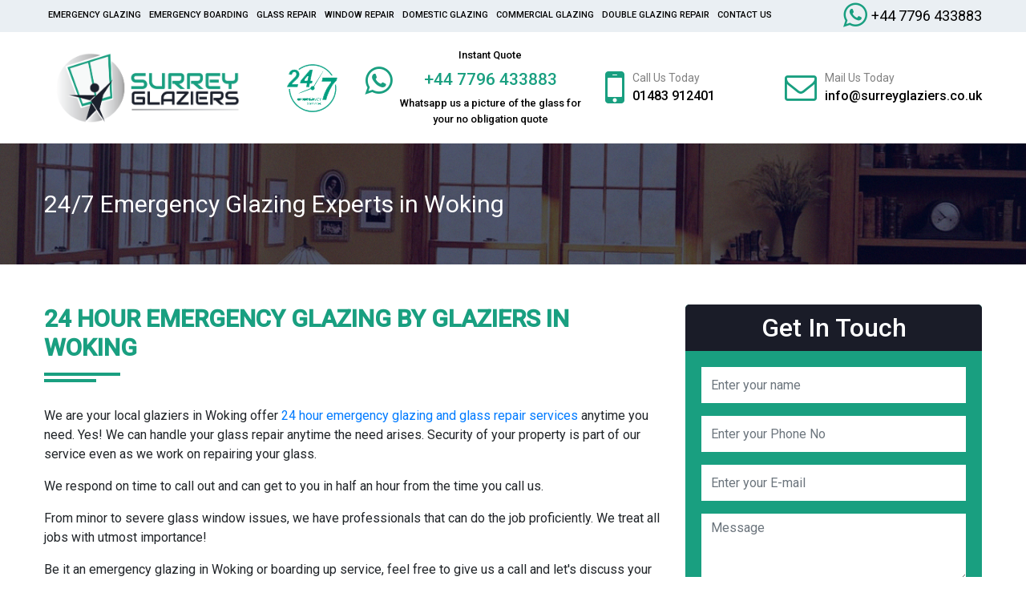

--- FILE ---
content_type: text/html; charset=UTF-8
request_url: https://www.surreyglaziers.co.uk/emergency-glazing/woking
body_size: 9604
content:
<!DOCTYPE html>
<html lang="en-GB">
<head>
<meta charset="utf-8">
<meta http-equiv="X-UA-Compatible" content="IE=edge">
<meta name="viewport" content="width=device-width, initial-scale=1">
<link rel="icon" href="https://www.surreyglaziers.co.uk/public/uploads/1597218762852favicon.ico" type="image/png">
<title>Emergency Glaziers Woking | 24 Hour Local Glaziers</title>
<meta name="description" content="Looking for emergency glaziers in Woking? Our local glaziers offer 24 hour emergency glazing services. Call us at 01483 912401 for fast and safe services." />
<meta name="keywords" content="Emergency Glaziers Woking" />
<meta name="robots" content="Index, Follow" />
<meta name="revisit-after" content="3 Days" />
<meta property="og:locale" content="en_GB" />
<meta property="og:type" content="Website" />
<meta property="og:title" content="Emergency Glaziers Woking | 24 Hour Local Glaziers" />
<meta property="og:url" content="https://www.surreyglaziers.co.uk/emergency-glazing/woking" />
<meta property="og:description" content="Looking for emergency glaziers in Woking? Our local glaziers offer 24 hour emergency glazing services. Call us at 01483 912401 for fast and safe services." />
<meta property="og:site_name" content="Surrey Glaziers" />
<meta name="author" content="Admin" />
<link rel="canonical" href="https://www.surreyglaziers.co.uk/emergency-glazing/woking" />

<!-- HTML5 shim and Respond.js for IE8 support of HTML5 elements and media queries -->
<!-- WARNING: Respond.js doesn't work if you view the page via file:// -->
<!--[if lt IE 9]>
<script src="https://oss.maxcdn.com/html5shiv/3.7.3/html5shiv.min.js"></script>
<script src="https://oss.maxcdn.com/respond/1.4.2/respond.min.js"></script>
<![endif]-->

<link media="all" type="text/css" rel="stylesheet" href="https://www.surreyglaziers.co.uk/public/design/css/bootstrap.min.css">

  <link href="https://fonts.googleapis.com/css2?family=Poppins:wght@400;500;600;700&display=swap" rel="stylesheet">
    <link rel="stylesheet" type="text/css" href="https://cdnjs.cloudflare.com/ajax/libs/font-awesome/4.7.0/css/font-awesome.min.css">
  <link href="https://fonts.googleapis.com/css?family=Roboto:100,100i,300,400,500" rel="stylesheet">

  <link media="all" type="text/css" rel="stylesheet" href="https://www.surreyglaziers.co.uk/public/design/css/stellarnav.min.css">
   <link media="all" type="text/css" rel="stylesheet" href="https://www.surreyglaziers.co.uk/public/design/css/style.css">
<link media="all" type="text/css" rel="stylesheet" href="https://www.surreyglaziers.co.uk/public/design/css/responsive.css">

<!-- Global site tag (gtag.js) - Google Analytics -->
<script async src="https://www.googletagmanager.com/gtag/js?id=UA-174909820-1"></script>
<script>
  window.dataLayer = window.dataLayer || [];
  function gtag(){dataLayer.push(arguments);}
  gtag('js', new Date());

  gtag('config', 'UA-174909820-1');
</script>

<!-- Google Tag Manager -->
<script>(function(w,d,s,l,i){w[l]=w[l]||[];w[l].push({'gtm.start':
new Date().getTime(),event:'gtm.js'});var f=d.getElementsByTagName(s)[0],
j=d.createElement(s),dl=l!='dataLayer'?'&l='+l:'';j.async=true;j.src=
'https://www.googletagmanager.com/gtm.js?id='+i+dl;f.parentNode.insertBefore(j,f);
})(window,document,'script','dataLayer','GTM-MLB6S29M');</script>
<!-- End Google Tag Manager -->

</head>
<body>

<!-- Google Tag Manager (noscript) -->
<noscript><iframe src="https://www.googletagmanager.com/ns.html?id=GTM-MLB6S29M"
height="0" width="0" style="display:none;visibility:hidden"></iframe></noscript>
<!-- End Google Tag Manager (noscript) -->
	
	<header>
    <div class="header-top">
      <div class="container">
        <div class="header-top-inner">
          <div class="stellarnav" id="main-nav">
            <ul class="nav">
              <li >
                <a href="https://www.surreyglaziers.co.uk/emergency-glazing" class="parent">Emergency Glazing</a>
                 <ul>
                  <li ><a href="https://www.surreyglaziers.co.uk/emergency-glazing/woking">Woking</a></li>
                  <li ><a href="https://www.surreyglaziers.co.uk/emergency-glazing/guildford">Guildford</a></li>
                  <li><a href="https://www.surreyglaziers.co.uk/emergency-glazing/walton-on-thames">Walton-on-Thames</a></li>
                  <li><a href="https://www.surreyglaziers.co.uk/emergency-glazing/ewell">Ewell</a></li>
                  <li><a href="https://www.surreyglaziers.co.uk/emergency-glazing/esher">Esher</a></li>
                  <li><a href="https://www.surreyglaziers.co.uk/emergency-glazing/camberley">Camberley</a></li>
                  <li><a href="https://www.surreyglaziers.co.uk/emergency-glazing/redhill">Redhill</a></li>
                  <li><a href="https://www.surreyglaziers.co.uk/emergency-glazing/leatherhead">Leatherhead</a></li>
                  <li><a href="https://www.surreyglaziers.co.uk/emergency-glazing/epsom">Epsom</a></li>
                  <li><a href="https://www.surreyglaziers.co.uk/emergency-glazing/weybridge">Weybridge</a></li>
                </ul>
              </li>
              <li >
                <a href="https://www.surreyglaziers.co.uk/emergency-boarding" class="parent">Emergency Boarding</a>
                 <ul>
                  <li ><a href="https://www.surreyglaziers.co.uk/emergency-boarding/woking">Woking</a></li>
                  <li ><a href="https://www.surreyglaziers.co.uk/emergency-boarding/guildford">Guildford</a></li>
                  <li><a href="https://www.surreyglaziers.co.uk/emergency-boarding/walton-on-thames">Walton-on-Thames</a></li>
                  <li><a href="https://www.surreyglaziers.co.uk/emergency-boarding/ewell">Ewell</a></li>
                  <li><a href="https://www.surreyglaziers.co.uk/emergency-boarding/esher">Esher</a></li>
                  <li><a href="https://www.surreyglaziers.co.uk/emergency-boarding/camberley">Camberley</a></li>
                  <li><a href="https://www.surreyglaziers.co.uk/emergency-boarding/redhill">Redhill</a></li>
                  <li><a href="https://www.surreyglaziers.co.uk/emergency-boarding/leatherhead">Leatherhead</a></li>
                  <li><a href="https://www.surreyglaziers.co.uk/emergency-boarding/epsom">Epsom</a></li>
                  <li><a href="https://www.surreyglaziers.co.uk/emergency-boarding/weybridge">Weybridge</a></li>
                </ul>
               
              </li>
              <li >
                <a href="https://www.surreyglaziers.co.uk/glass-repair" class="parent">glass repair</a>
               <ul>
                  <li ><a href="https://www.surreyglaziers.co.uk/glass-repair/woking">Woking</a></li>
                  <li ><a href="https://www.surreyglaziers.co.uk/glass-repair/guildford">Guildford</a></li>
                  <li><a href="https://www.surreyglaziers.co.uk/glass-repair/walton-on-thames">Walton-on-Thames</a></li>
                  <li><a href="https://www.surreyglaziers.co.uk/glass-repair/ewell">Ewell</a></li>
                  <li><a href="https://www.surreyglaziers.co.uk/glass-repair/esher">Esher</a></li>
                  <li><a href="https://www.surreyglaziers.co.uk/glass-repair/camberley">Camberley</a></li>
                  <li><a href="https://www.surreyglaziers.co.uk/glass-repair/redhill">Redhill</a></li>
                  <li><a href="https://www.surreyglaziers.co.uk/glass-repair/leatherhead">Leatherhead</a></li>
                  <li><a href="https://www.surreyglaziers.co.uk/glass-repair/epsom">Epsom</a></li>
                  <li><a href="https://www.surreyglaziers.co.uk/glass-repair/weybridge">Weybridge</a></li>
                </ul>
              </li>
              <li >
                <a href="https://www.surreyglaziers.co.uk/window-repair" class="parent">Window Repair</a>
                <ul>
                 <li ><a href="https://www.surreyglaziers.co.uk/window-repair/woking">Woking</a></li>
                  <li ><a href="https://www.surreyglaziers.co.uk/window-repair/guildford">Guildford</a></li>
                  <li><a href="https://www.surreyglaziers.co.uk/window-repair/walton-on-thames">Walton-on-Thames</a></li>
                  <li><a href="https://www.surreyglaziers.co.uk/window-repair/ewell">Ewell</a></li>
                  <li><a href="https://www.surreyglaziers.co.uk/window-repair/esher">Esher</a></li>
                  <li><a href="https://www.surreyglaziers.co.uk/window-repair/camberley">Camberley</a></li>
                  <li><a href="https://www.surreyglaziers.co.uk/window-repair/redhill">Redhill</a></li>
                  <li><a href="https://www.surreyglaziers.co.uk/window-repair/leatherhead">Leatherhead</a></li>
                  <li><a href="https://www.surreyglaziers.co.uk/window-repair/epsom">Epsom</a></li>
                  <li><a href="https://www.surreyglaziers.co.uk/window-repair/weybridge">Weybridge</a></li>
                </ul>
              </li>
              <li >
                <a href="https://www.surreyglaziers.co.uk/domestic-glazing" class="parent">Domestic Glazing</a>
              
              </li>
              
              <li >
                <a href="https://www.surreyglaziers.co.uk/commercial-glazing-service-surrey" class="parent">Commercial Glazing</a>
              </li>
              <li >
                <a href="https://www.surreyglaziers.co.uk/double-glazing-repair" class="parent">Double Glazing Repair</a>
               
              </li>
              <li >
                <a href="https://www.surreyglaziers.co.uk/contact-us" class="parent">Contact Us</a>
              </li>
            </ul>
          </div>

          <div class="watsap">

<a href="tel:+447796433883"><i class="fa fa-whatsapp" aria-hidden="true"></i> +44 7796 433883</a>


</div>
        </div>
      </div>
    </div>
    <div class="header-bottom">
      <div class="container">
        <div class="row align-items-center">
          <div class="col-md-3">
            <a href="https://www.surreyglaziers.co.uk" class="navbar-brand"><img src="https://www.surreyglaziers.co.uk/public/design/images/logo.png" class="img-fluid" alt="Surrey Glaziers Logo"></a>
          </div>
          <div class="col-md-9 col-lg-1">
            <div class="service-logo">
              <img src="https://www.surreyglaziers.co.uk/public/design/images/24.png" alt="24x7 Emergency Service" loading="lazy">
            </div>
            <div class="mobile-tap-to-call">
      <a href="tel:01483912401">
 <i class="fa fa-phone"></i>Tap To Call
  </a>
  
  <a href="https://api.whatsapp.com/send?phone=+447796433883‬" class="watsapp_btn">
  <i class="fa fa-whatsapp"></i>Tap To WhatsApp
  </a>
  <a href="mailto:info@surreyglaziers.co.uk" class="email-btn">
  <i class="fa fa-envelope-o"></i> Tap To E-Mail
  </a>

  </div>
          </div>
          <div class="col-md-3">
            <div class="service-logo">

              <div class="whatsapp">
                <i class="fa fa-whatsapp wats-icon" aria-hidden="true"></i>
              <p class="wats-text">Instant Quote
                  <span class="wp-text">+44 7796 433883‬</span>
                  <span>Whatsapp us a picture of the glass
                  for your no obligation quote</span></p>
                </div>
              </div>
            </div>
            <div class="col-md-5 col-sm-3 ">
              <div class="header-contact">
                <div class="header-contact-single">
                  <i class="fa fa-mobile"></i>
                  <p><span>Call Us Today</span>
                    <a href="tel:01483912401">01483 912401</a></p>
                  </div>
                  <div class="header-contact-single">
                    <i class="fa fa-envelope-o"></i>
                    <p><span>Mail Us Today</span>
                      <a href="#">info@surreyglaziers.co.uk</a>
                    </p>
                  </div>
                </div>
              </div>

            </div>
          </div>
        </div>
      </header>    
      




<section class="inner-banner">
	<img src="https://www.surreyglaziers.co.uk/public/design/images/inner-banner.jpg" class="img-fluid" alt="Window Repair">
	<div class="inner-banner-content">
		<div class="container">
			<span class="inner-banner-title">24/7 Emergency Glazing Experts in Woking</span>
		</div>
	</div>
</section>
<section class="inner-section">
	<div class="container">
		<div class="row">
			<div class="col-md-8">
				<div class="inner-content">
					<h1>24 Hour Emergency Glazing by Glaziers in Woking</h1>
<p>We are your local glaziers in Woking offer <a href="https://www.surreyglaziers.co.uk/emergency-glazing" target="_blank">24 hour emergency glazing and glass repair services</a> anytime you need. Yes! We can handle your glass repair anytime the need arises. Security of your property is part of our service even as we work on repairing your glass.</p>
<p>We respond on time to call out and can get to you in half an hour from the time you call us.</p>
<p>From minor to severe glass window issues, we have professionals that can do the job proficiently. We treat all jobs with utmost importance!</p>
<p>Be it an emergency glazing in Woking or boarding up service, feel free to give us a call and let's discuss your needs.</p>
<h3>Get in touch with our team for more information</h3>
<h3>Why choose our services?</h3>
<ul class="two">
<li>We are affordable</li>
<li>We respond promptly to emergencies 24 hours</li>
<li>Guaranteed workmanship</li>
<li>Our glazing service is fast, efficient and long-lasting</li>
<li>We provide boarding up and glazing services</li>
<li>Our work covers domestic and commercial buildings</li>
<li>Police approved</li>
</ul>
<h3>Urgent glass repair and replacement</h3>
<p>We treat both small and big glazing jobs without extra charges. Our professional glaziers can repair and replace old, broken, or damaged glass with ultramodern ones. In fact, anything related to glass, we can handle it. We have in stock different types of glass, be it for energy saving or privacy purpose. This implies that we have every kind of glass that meets your requirement!</p>
<p>Remember, we are always open to receive calls for emergency glazing Woking<strong>, </strong>whether it is repair or replacement. Give us a call and expect us to be there as soon as possible. Don’t hesitate to call us on 01483 912401 today.</p>
<h4 style="text-align: center; "><em><b><a href="https://www.surreyglaziers.co.uk/contact-us" target="_blank">Contact with our Glaziers in Woking whenever you need emergency glazing services</a></b></em></h4>
			
				</div>
			</div>
			<div class="col-md-4">
				<div class="sidebar">
					<div class="sidebar-form">
						<div class="sidebar-header">
						<h2>Get In Touch</h2>
					</div>
					<div class="sidebar-body">
						<form action="https://www.surreyglaziers.co.uk/contact-form" method="post" name="" id="contactForm"> 
                            <input type="hidden" name="_token" value="nltKBClf37mMnykwkaUvEtIVNe0yeEvXBIqOBX85">
							<div class="form-group">
								<input type="text" class="form-control forminput cForm" name="name" placeholder="Enter your name">
							</div>
							<div class="form-group">
								<input type="text" class="form-control forminput cForm" name="phone" id="inputPhone" placeholder="Enter your Phone No">
							</div>
							<div class="form-group">
								<input type="text" class="form-control forminput cForm" name="email" id="inputEmail" placeholder="Enter your E-mail">
							</div>
							<div class="form-group">
								<textarea class="form-control cForm" placeholder="Message" rows="3" id="textMsg" name="message"></textarea>
							</div>
							<div class="form-group"> 
								   <div class="g-recaptcha" id="recaptcha1"></div>
							</div>
							<div class="form-group"> <button type="submit" id="contactBtn" class="btn submit-btn innersub">Submit</button> </div>
						</form>
					</div>
					</div>
				</div>
			</div>
		</div>
	</div>
</section>




   

    <footer>
  <div class="container-fluid p-0">
   <div class="footer-top">
      <div class="row no-gutters align-items-center">
      <div class="col-md-3">
        <div class="footer-logo">
          <img src="https://www.surreyglaziers.co.uk/public/design/images/footerlogo.png" class="img-fluid" alt="Surrey Glaziers Logo">
        </div>
      </div>
      <div class="col-md-9">
        <div class="footer-right">
          <ul class="footnav">
            <li><a href="https://www.surreyglaziers.co.uk/emergency-glazing">Emergency Glazing</a></li>
             <li><a href="https://www.surreyglaziers.co.uk/emergency-boarding">Emergency Boarding</a></li>
              <li><a href="https://www.surreyglaziers.co.uk/glass-repair">Glass Repair</a></li>
               <li><a href="https://www.surreyglaziers.co.uk/window-repair">Window Repair</a></li>
            <li><a href="https://www.surreyglaziers.co.uk/domestic-glazing">Domestic Glazing</a></li>
           
            <li><a href="https://www.surreyglaziers.co.uk/commercial-glazing-service-surrey">Commercial Glazing</a></li>
            <li><a href="https://www.surreyglaziers.co.uk/double-glazing-repair">Double Glazing Repair</a></li>
            <li><a href="https://www.surreyglaziers.co.uk/single-glazing-repair-service">Single Glazing</a></li>
            <li><a href="https://www.surreyglaziers.co.uk/blog">Blog</a></li>
            <li><a href="https://www.surreyglaziers.co.uk/contact-us">Contact Us</a></li>    
          </ul>
           <div class="footer-bottom-inner">
            <img class="dn" src="https://www.surreyglaziers.co.uk/public/design/images/payment-method.png" alt="Payment method">
            <p><i class="fa fa-map-marker"></i> Suite 1 Christchurch house Beaufort court, Sir Thomas Longley Road, Rochester, ME2 4FX
    <ul class="list_1">
        <li>
            <a target="_blank" class="fa fa-facebook" href="https://www.facebook.com/Surrey-Glaziers-101493018336864/"></a>
        </li>
        <li>
            <a target="_blank" class="fa fa-twitter" href="https://twitter.com/SurreyGlaziers"></a>
        </li>
    </ul>
</p>
          </div>
          <p class="text-white mt-2 mb-0">Copyright © 2024 Surreyglaziers.co.uk</p>
        </div>
      </div>
    </div>
   </div>
  </div>
</footer>    <!-- Modal -->  
 <div class="modal zoom appointment-form" id="appoinment_modal" role="dialog">
    <div class="modal-dialog modal-lg">
        
        <!-- Modal content-->
        <div class="modal-content">
            <div class="modal-header">
                
                <h3 class="modal-title text-center">Book an Appointment Online</h3>
                <button type="button" class="close" data-dismiss="modal" onclick="closeModal()"><span>&times;</span></button>
            </div>
            <div class="modal-body text-center">
                <form id="myform" action="https://www.surreyglaziers.co.uk/booking" method="post" onsubmit="return checkCaptcha()">
                    <input type="hidden" name="_token" value="nltKBClf37mMnykwkaUvEtIVNe0yeEvXBIqOBX85">

      




                    <fieldset id="step2">
                        <h3 class="time-title">Choose The Date</h3>
                        <div class="row">
                                                                                                                <div class="col-md-4 col-lg-4 col-sm-12">
                                <div class="select-date">
                                    <input id="radio-1768415400" type="radio" name="select_date" value="Thursday - 15 Jan 2026" onclick="next()">
                                    <label for="radio-1768415400" class="select-date-inner">
                                        <h4>Book Now</h4>
                                                                                <p><b>Today*</b></p>
                                                                                <p>15 Jan 2026</p>
                                    </label>
                                </div>
                            </div>
                                                                                                                <div class="col-md-4 col-lg-4 col-sm-12">
                                <div class="select-date">
                                    <input id="radio-1768501800" type="radio" name="select_date" value="Friday - 16 Jan 2026" onclick="next()">
                                    <label for="radio-1768501800" class="select-date-inner">
                                        <h4>Book Now</h4>
                                                                                <p><b>Friday</b></p>
                                                                                <p>16 Jan 2026</p>
                                    </label>
                                </div>
                            </div>
                                                                                                                <div class="col-md-4 col-lg-4 col-sm-12">
                                <div class="select-date">
                                    <input id="radio-1768588200" type="radio" name="select_date" value="Saturday - 17 Jan 2026" onclick="next()">
                                    <label for="radio-1768588200" class="select-date-inner">
                                        <h4>Book Now</h4>
                                                                                <p><b>Saturday</b></p>
                                                                                <p>17 Jan 2026</p>
                                    </label>
                                </div>
                            </div>
                                                                                                                                                                        <div class="col-md-4 col-lg-4 col-sm-12">
                                <div class="select-date">
                                    <input id="radio-1768761000" type="radio" name="select_date" value="Monday - 19 Jan 2026" onclick="next()">
                                    <label for="radio-1768761000" class="select-date-inner">
                                        <h4>Book Now</h4>
                                                                                <p><b>Monday</b></p>
                                                                                <p>19 Jan 2026</p>
                                    </label>
                                </div>
                            </div>
                                                                                                                <div class="col-md-4 col-lg-4 col-sm-12">
                                <div class="select-date">
                                    <input id="radio-1768847400" type="radio" name="select_date" value="Tuesday - 20 Jan 2026" onclick="next()">
                                    <label for="radio-1768847400" class="select-date-inner">
                                        <h4>Book Now</h4>
                                                                                <p><b>Tuesday</b></p>
                                                                                <p>20 Jan 2026</p>
                                    </label>
                                </div>
                            </div>
                                                                                                                <div class="col-md-4 col-lg-4 col-sm-12">
                                <div class="select-date">
                                    <input id="radio-1768933800" type="radio" name="select_date" value="Wednesday - 21 Jan 2026" onclick="next()">
                                    <label for="radio-1768933800" class="select-date-inner">
                                        <h4>Book Now</h4>
                                                                                <p><b>Wednesday</b></p>
                                                                                <p>21 Jan 2026</p>
                                    </label>
                                </div>
                            </div>
                                                        

                        </div>
                        <p class="p_text">*For same day booking please call us on <strong>020 70434316</strong></p>
                    </fieldset>
                    <fieldset id="step3">
                        <div class="text-center">
                            <h3 class="time-title">Choose The Time</h3>
                            <div id="get_result" class="row">
                            </div>
                        </div>
                        <div class="appoinment_footer">
                            <button class="previous pull-left btn" type="button">Previous</button>
                            
                        </div>
                    </fieldset>
                    
                    
                    <fieldset id="step4">
                        <h2 class="time-title">Select Services</h2>
                       <div class="row">
                            <div class="col-lg-4 col-md-6 col-sm-6">
                                <div class="services_list">
                                    <input type="checkbox" class="form-check-input" name="services[]" value="Carpet Cleaning" required>
                                    <label class="select-services-inner"><h3>Carpet Cleaning</h3></label>
                                </div>
                            </div>
                            <div class="col-lg-4 col-md-6 col-sm-6">
                                <div class="services_list">
                                    <input type="checkbox" class="form-check-input" name="services[]" value="Sofa Cleaning" required>
                                    <label class="select-services-inner"><h3>Sofa Cleaning</h3></label>
                                </div>
                            </div>
                            <div class="col-lg-4 col-md-6 col-sm-6">
                                <div class="services_list">
                                    <input type="checkbox" class="form-check-input" name="services[]" value="Rug Cleaning" required>
                                    <label class="select-services-inner"><h3>Rug Cleaning</h3></label>
                                </div>
                            </div>
                            <div class="col-lg-4 col-md-6 col-sm-6">
                                <div class="services_list">
                                    <input type="checkbox" class="form-check-input" name="services[]" value="Curtain Cleaning" required>
                                    <label class="select-services-inner"><h3>Curtain Cleaning</h3></label>
                                </div>
                            </div>
                            <div class="col-lg-4 col-md-6 col-sm-6">
                                <div class="services_list">
                                    <input type="checkbox" class="form-check-input" name="services[]" value="Upholstery Cleaning" required>
                                    <label class="select-services-inner"><h3>Upholstery Cleaning</h3></label>
                                </div>
                            </div>
                            <div class="col-lg-4 col-md-6 col-sm-6">
                                <div class="services_list">
                                    <input type="checkbox" class="form-check-input" name="services[]" value="Mattress Cleaning" required>
                                    <label class="select-services-inner"><h3>Mattress Cleaning</h3></label>
                                </div>
                            </div>
                        </div>

                        <div class="appoinment_footer">
                             <button class="submit pull-right btn" type="button"  onclick="next()">Next</button>
                            <button class="previous pull-left btn" type="button">Previous</button>
                        </div>
                    </fieldset>
                    
                    
                    
                    
                    <fieldset id="step5">
                        <div class="row">
                            <div class="col-md-6 text-left">
                                <h3 class="time-title">Appointment </h3>
                                <div class="row">
                                    <div class="col-md-12">
                                        <div class="single-selected">
                                            <ul class="list-inline">
                                                <li id="selected-date"><i class="fa fa-calendar"></i></li>
                                            <!--     <li><i class="fa fa-clock-o"></i> Check-up Duration: 1 Hour</li> -->
                                            </ul>
                                        </div>
                                        <div class="single-selected">
                                            <ul class="list-inline">
                                                <li id="selected-time"><i class="fa fa-clock-o"></i> </li>
                                            </ul>
                                        </div>
                                        <div class="selected_services" id="services_div">
                                            <!-- <ul>
                                                <li id="selected-services">Carpet Cleaning</li>
                                                <li id="selected-services">Sofa Cleaning</li>
                                            </ul> -->
                                        </div>
                                 




                                    </div>
                                </div>
                            </div>
                            <div class="col-md-6 appointment-form text-left">
                                <h3 class="time-title">Fill Basic Information </h3>
                               
                                <div class="form-group">
                                    <label>Name</label>
                                    <input type="text" name="name" class="form-control">
                                </div>
                                <div class="form-group">
                                    <label>Mobile Number</label>
                                    <input type="text" name="phone" class="form-control">
                                </div>
                                <div class="form-group">
                                    <label>Email (optional)</label>
                                    <input type="text" name="email" class="form-control">
                                </div>
                                <div class="form-group">
                                    <label>Notes (optional)</label>
                                    <textarea rows="6" class="form-control" name="notes" placeholder=""></textarea>
                                </div>
                                <div class="form-group">
                                    <div class="g-recaptcha modal_captcha" id="recaptcha2"></div>
                                </div>
                                <div class="form-group">
                                    <label>By clicking on submit button you are agreeing with our <a href="#">terms and condition.</a></label>
                                </div>
                                
                            </div>
                            <div class="col-md-12">
                                <div class="form-group">
                                    <button class="previous pull-left btn" type="button">Previous</button>
                                    <button type="submit" class="submit pull-right btn">Submit</button>
                                </div>
                            </div>
                        </div>
                    </fieldset>
                    
                    <fieldset id="step6" style="display:none;"> 
                            <div class="row">
                            <div class="col-md-12">
                            <p class="same_day_text">*For same day booking please call us on <strong>020 70434316</strong></p>
                            </div>
                            
                          <div class="col-md-12">
                            <button class="previous pull-left btn" type="button">Previous</button>
                        </div>
                        </div>
                   
                    </fieldset>
                </form>
            </div>
        </div>
        
    </div>
 </div>

<!-- Google recaptcha Code Start -->

<script src="https://www.google.com/recaptcha/api.js?onload=homesCallBack&render=explicit" async defer></script> 
<script type="text/javascript">

      var recaptcha1;
      var recaptcha2;
      var recaptcha3;

      var homesCallBack = function() {
      
    //Render the recaptcha1 on the element with ID "recaptch1"
	
    if($("#recaptcha1").length > 0 ){
       recaptcha1 = grecaptcha.render('recaptcha1', {
        
            'sitekey' : '6LdhcasZAAAAABCRhPJlglF_toXa-wVbBYyciON-',        
          	'theme' : 'light'
          });
    }

    //Render the recaptcha2 on the element with ID "recaptcha2"
	
    if( $("#recaptcha2").length > 0 ){
       recaptcha2 = grecaptcha.render('recaptcha2', {
        
            'sitekey' : '6LdhcasZAAAAABCRhPJlglF_toXa-wVbBYyciON-', 
            'theme' : 'light'
          });
    }

     if( $("#recaptcha3").length > 0 ){
       recaptcha3 = grecaptcha.render('recaptcha3', {
        
            'sitekey' : '6LdhcasZAAAAABCRhPJlglF_toXa-wVbBYyciON-', 
            'theme' : 'light'
          });
    }
  };

</script>

 <script src="https://code.jquery.com/jquery-3.4.1.min.js"></script>
<script src="https://www.surreyglaziers.co.uk/public/design/js/bootstrap.min.js"></script>
<script src="https://www.surreyglaziers.co.uk/public/design/js/jquery.validate.js"></script>
<script src='https://www.google.com/recaptcha/api.js'></script>
<script src="https://www.surreyglaziers.co.uk/public/design/js/stellarnav.min.js"></script>


<script type="text/javascript">
  jQuery(document).ready(function($) {
    jQuery('.stellarnav').stellarNav({
      theme: 'plain',
      breakpoint: 767,
      position: 'right',
      phoneBtn: 'false',
      locationBtn: 'false'
    });
  });
</script>
<script>

$(document).ready(function() {

$.validator.addMethod("emailRegex",function(value, element) {
        if(/^([a-zA-Z0-9_\.\-])+\@(([a-zA-Z0-9\-])+\.)+([a-zA-Z0-9]{2,4})+$/.test( value ))
        { return true;} else{ return false;}    
  },"Please enter a valid Email.");
  
$.validator.addMethod("nameRegex", function (value, element) {
        return this.optional(element) || /^([a-zA-Z_-\s]{3,20})$/.test(value);
    }, "Enter valid name");


        $("#contactForm").validate({

          errorElement: 'span',
          errorClass: 'help-block',
          highlight: function(element, errorClass, validClass) {
            $(element).addClass("has-error");
          },
          unhighlight: function(element, errorClass, validClass) {
            $(element).removeClass("has-error");
          },
          errorPlacement: function (error, element) {
            if (element.attr("type") == "checkbox") {
                //error.insertAfter($(element).parent());
            }else{ 
                //error.insertAfter(element);
            }
          },

            rules: {

                name: {
                    required: true,
                    nameRegex: true    
                },

                email: {
                    required: true,
                    emailRegex: true
                },
                
                phone: {
                    required: true,
                    minlength: 8,
                    maxlength: 13,
                    digits: true    
                },
                message:{
                    required: true
                },

            },

            submitHandler: submitForm

        });

    });

</script>

<script>
function submitForm(){ 

var v1 = grecaptcha.getResponse(recaptcha1);
    if(v1.length == 0 || v1==''){
        $("#recaptcha1 iframe").addClass("errorClass");
    }else{
        $("#recaptcha1 iframe").removeClass("errorClass");
        document.getElementById("contactForm").submit();
   }
}  

</script>



 
<script>

$(function () {

    var url = window.location;
    
    var home_url = "https://www.surreyglaziers.co.uk";

    if( url == (home_url+'/')) {
    
    $('#main_menu').find('li:first').addClass('active');  
        
    } else {
      
    $('#main_menu a[href="' + url + '"]').parent('li').addClass('active');
    $('#main_menu a[href="' + url + '"]').closest('li.dropdown').addClass('active');
    }
    

});

</script>


  

<script>




function checkCaptcha(){
  var v2 = grecaptcha.getResponse(recaptcha2);
  if(v2.length == 0 || v2 == ''){ 
    $("#recaptcha2 iframe").addClass("errorClass");
    return false;
  }else{
    $("#recaptcha2 iframe").removeClass("errorClass");
    return true;
  }
}



/////////////////////////////////////////



        function next(){   

        var form = $("#myform");
        form.validate({
            errorElement: 'span',
            errorClass: 'help-block',
            highlight: function (element, errorClass, validClass) {
                $(element).addClass("has-error");
            },
            unhighlight: function (element, errorClass, validClass) {
                $(element).removeClass("has-error");
            },
            errorPlacement: function (error, element) {
                if (element.attr("type") == "checkbox" || element.attr("type") == "radio") {
                    error.appendTo($(element).closest('fieldset'));
                } else {
                    //error.insertAfter(element);
                }
            },
                  
            rules: {
                select_date: {
                    required: true
                },

                select_time: {
                    required: true
                },
                
                
                name: {
                    required: true,
                    nameRegex: true
                },
                
                email: {
                    required: false,
                    emailRegex: false
                },
                
                phone: {
                    required: true,
                    minlength: 8,
                    maxlength: 13,
                    digits: true   
                }

            },
            messages: {
            
                select_date: {
                    required: "Please Select  Appointment Date"
                },

                select_time: {
                    required: "Please Select  Appointment Time"
                },
                
                name: {
                    required: "Please Enter Name"
                },
                
                email: {
                    required: "Please Enter Email"
                },
                
                phone: {
                    required: "Please Enter Phone Number"
                }
            }
        });
        if (form.valid() === true) {

        if ($('#step2').is(":visible")) {
            
                current_fs = $('#step2');
                next_fs = $('#step3');
                var token = "nltKBClf37mMnykwkaUvEtIVNe0yeEvXBIqOBX85";
                var select_date = $("input[name='select_date']:checked").val();
                var date = select_date.substring(select_date.indexOf("-") + 1);
                var dt = new Date(date);
                var selectday = dt.getDate();
                
                var Day = new Date();
                var today = Day.getDate();
               
                
                if(selectday==today)
                {
                  next_fs = $('#step6');
                }
                var wday_start='09:00';
                var wday_end='18:00';
                var wend_start='09:00';
                var wend_end='18:00';

              

                $.ajax({
                
                        type: 'POST',
                        url:  'https://www.surreyglaziers.co.uk/get-time-step',
                        data : {'_token': token,'date' : date, 'wday_start' : wday_start,'wday_end' : wday_end,'wend_start' : wend_start,'wend_end' : wend_end},
                        dataType: 'html',
                          beforeSend: function() {
                           
                            $('#get_result').html(' <div id="ajax_loder"  ><img src="public/design/images/giphy.gif"></div>');
                             },
                        success :  function(response){
                            $('#get_result').html(response);
                        },
                        error: function(xhr){
                              console.log("An error occured: " + xhr.status + " " + xhr.statusText);
                        }
                
                
                });
            } else if ($('#step3').is(":visible")) {
                current_fs = $('#step3');
                next_fs = $('#step4');
            } else if ($('#step4').is(":visible")) {
              current_fs = $('#step4');
              next_fs = $('#step5');
            }
            else if ($('#step5').is(":visible")) {
              current_fs = $('#step5');
             
            }
            else if ($('#step6').is(":visible")) {
              current_fs = $('#step6');
             
            }
            next_fs.show();
            current_fs.hide();
        }
        
        if($('#step5').is(":visible")){
            
            var selected_date = $("input[name='select_date']:checked").val();
            var selected_time = $("input[name='select_time']:checked").val();
            var selected_package = $("input[name='package']:checked").val();
            $('#selected-date').html('<i class="fa fa-calendar"></i> ' + selected_date);
            $('#selected-time').html('<i class="fa fa-clock-o"></i> Time: '+selected_time);
            var ul='<ul>';
            $.each($("input[name='services[]']:checked"), function(){
                ul+='<li id="selected-services">'+$(this).val()+'</li>';
            });
           ul+='</ul>';
         $('#services_div').html(ul);

        }
}













    $('.previous').click(function () {
        if ($('#step5').is(":visible")) {
            current_fs = $('#step5');
            next_fs = $('#step4');
        }
        else if ($('#step4').is(":visible")) {
            current_fs = $('#step4');
            next_fs = $('#step3');
        }

        else if ($('#step3').is(":visible")) {
            current_fs = $('#step3');
            next_fs = $('#step2');
        } else if ($('#step2').is(":visible")) {
            current_fs = $('#step2');
            
        } 
        else if ($('#step6').is(":visible")) {
            current_fs = $('#step6');
            next_fs = $('#step2');
            
        } 
        next_fs.show();
        current_fs.hide();
    });

    $("input[name = 'package']").click(function(){
        $('.single-package').removeClass('active');
        $(this).closest('.single-package').addClass('active');
    });

</script>
<script>
function closeModal(){
  window.location.reload(); 
}
</script>
 
</body>
</html>






--- FILE ---
content_type: text/html; charset=utf-8
request_url: https://www.google.com/recaptcha/api2/anchor?ar=1&k=6LdhcasZAAAAABCRhPJlglF_toXa-wVbBYyciON-&co=aHR0cHM6Ly93d3cuc3VycmV5Z2xhemllcnMuY28udWs6NDQz&hl=en&v=9TiwnJFHeuIw_s0wSd3fiKfN&theme=light&size=normal&anchor-ms=20000&execute-ms=30000&cb=43ycdq4z9uu6
body_size: 49105
content:
<!DOCTYPE HTML><html dir="ltr" lang="en"><head><meta http-equiv="Content-Type" content="text/html; charset=UTF-8">
<meta http-equiv="X-UA-Compatible" content="IE=edge">
<title>reCAPTCHA</title>
<style type="text/css">
/* cyrillic-ext */
@font-face {
  font-family: 'Roboto';
  font-style: normal;
  font-weight: 400;
  font-stretch: 100%;
  src: url(//fonts.gstatic.com/s/roboto/v48/KFO7CnqEu92Fr1ME7kSn66aGLdTylUAMa3GUBHMdazTgWw.woff2) format('woff2');
  unicode-range: U+0460-052F, U+1C80-1C8A, U+20B4, U+2DE0-2DFF, U+A640-A69F, U+FE2E-FE2F;
}
/* cyrillic */
@font-face {
  font-family: 'Roboto';
  font-style: normal;
  font-weight: 400;
  font-stretch: 100%;
  src: url(//fonts.gstatic.com/s/roboto/v48/KFO7CnqEu92Fr1ME7kSn66aGLdTylUAMa3iUBHMdazTgWw.woff2) format('woff2');
  unicode-range: U+0301, U+0400-045F, U+0490-0491, U+04B0-04B1, U+2116;
}
/* greek-ext */
@font-face {
  font-family: 'Roboto';
  font-style: normal;
  font-weight: 400;
  font-stretch: 100%;
  src: url(//fonts.gstatic.com/s/roboto/v48/KFO7CnqEu92Fr1ME7kSn66aGLdTylUAMa3CUBHMdazTgWw.woff2) format('woff2');
  unicode-range: U+1F00-1FFF;
}
/* greek */
@font-face {
  font-family: 'Roboto';
  font-style: normal;
  font-weight: 400;
  font-stretch: 100%;
  src: url(//fonts.gstatic.com/s/roboto/v48/KFO7CnqEu92Fr1ME7kSn66aGLdTylUAMa3-UBHMdazTgWw.woff2) format('woff2');
  unicode-range: U+0370-0377, U+037A-037F, U+0384-038A, U+038C, U+038E-03A1, U+03A3-03FF;
}
/* math */
@font-face {
  font-family: 'Roboto';
  font-style: normal;
  font-weight: 400;
  font-stretch: 100%;
  src: url(//fonts.gstatic.com/s/roboto/v48/KFO7CnqEu92Fr1ME7kSn66aGLdTylUAMawCUBHMdazTgWw.woff2) format('woff2');
  unicode-range: U+0302-0303, U+0305, U+0307-0308, U+0310, U+0312, U+0315, U+031A, U+0326-0327, U+032C, U+032F-0330, U+0332-0333, U+0338, U+033A, U+0346, U+034D, U+0391-03A1, U+03A3-03A9, U+03B1-03C9, U+03D1, U+03D5-03D6, U+03F0-03F1, U+03F4-03F5, U+2016-2017, U+2034-2038, U+203C, U+2040, U+2043, U+2047, U+2050, U+2057, U+205F, U+2070-2071, U+2074-208E, U+2090-209C, U+20D0-20DC, U+20E1, U+20E5-20EF, U+2100-2112, U+2114-2115, U+2117-2121, U+2123-214F, U+2190, U+2192, U+2194-21AE, U+21B0-21E5, U+21F1-21F2, U+21F4-2211, U+2213-2214, U+2216-22FF, U+2308-230B, U+2310, U+2319, U+231C-2321, U+2336-237A, U+237C, U+2395, U+239B-23B7, U+23D0, U+23DC-23E1, U+2474-2475, U+25AF, U+25B3, U+25B7, U+25BD, U+25C1, U+25CA, U+25CC, U+25FB, U+266D-266F, U+27C0-27FF, U+2900-2AFF, U+2B0E-2B11, U+2B30-2B4C, U+2BFE, U+3030, U+FF5B, U+FF5D, U+1D400-1D7FF, U+1EE00-1EEFF;
}
/* symbols */
@font-face {
  font-family: 'Roboto';
  font-style: normal;
  font-weight: 400;
  font-stretch: 100%;
  src: url(//fonts.gstatic.com/s/roboto/v48/KFO7CnqEu92Fr1ME7kSn66aGLdTylUAMaxKUBHMdazTgWw.woff2) format('woff2');
  unicode-range: U+0001-000C, U+000E-001F, U+007F-009F, U+20DD-20E0, U+20E2-20E4, U+2150-218F, U+2190, U+2192, U+2194-2199, U+21AF, U+21E6-21F0, U+21F3, U+2218-2219, U+2299, U+22C4-22C6, U+2300-243F, U+2440-244A, U+2460-24FF, U+25A0-27BF, U+2800-28FF, U+2921-2922, U+2981, U+29BF, U+29EB, U+2B00-2BFF, U+4DC0-4DFF, U+FFF9-FFFB, U+10140-1018E, U+10190-1019C, U+101A0, U+101D0-101FD, U+102E0-102FB, U+10E60-10E7E, U+1D2C0-1D2D3, U+1D2E0-1D37F, U+1F000-1F0FF, U+1F100-1F1AD, U+1F1E6-1F1FF, U+1F30D-1F30F, U+1F315, U+1F31C, U+1F31E, U+1F320-1F32C, U+1F336, U+1F378, U+1F37D, U+1F382, U+1F393-1F39F, U+1F3A7-1F3A8, U+1F3AC-1F3AF, U+1F3C2, U+1F3C4-1F3C6, U+1F3CA-1F3CE, U+1F3D4-1F3E0, U+1F3ED, U+1F3F1-1F3F3, U+1F3F5-1F3F7, U+1F408, U+1F415, U+1F41F, U+1F426, U+1F43F, U+1F441-1F442, U+1F444, U+1F446-1F449, U+1F44C-1F44E, U+1F453, U+1F46A, U+1F47D, U+1F4A3, U+1F4B0, U+1F4B3, U+1F4B9, U+1F4BB, U+1F4BF, U+1F4C8-1F4CB, U+1F4D6, U+1F4DA, U+1F4DF, U+1F4E3-1F4E6, U+1F4EA-1F4ED, U+1F4F7, U+1F4F9-1F4FB, U+1F4FD-1F4FE, U+1F503, U+1F507-1F50B, U+1F50D, U+1F512-1F513, U+1F53E-1F54A, U+1F54F-1F5FA, U+1F610, U+1F650-1F67F, U+1F687, U+1F68D, U+1F691, U+1F694, U+1F698, U+1F6AD, U+1F6B2, U+1F6B9-1F6BA, U+1F6BC, U+1F6C6-1F6CF, U+1F6D3-1F6D7, U+1F6E0-1F6EA, U+1F6F0-1F6F3, U+1F6F7-1F6FC, U+1F700-1F7FF, U+1F800-1F80B, U+1F810-1F847, U+1F850-1F859, U+1F860-1F887, U+1F890-1F8AD, U+1F8B0-1F8BB, U+1F8C0-1F8C1, U+1F900-1F90B, U+1F93B, U+1F946, U+1F984, U+1F996, U+1F9E9, U+1FA00-1FA6F, U+1FA70-1FA7C, U+1FA80-1FA89, U+1FA8F-1FAC6, U+1FACE-1FADC, U+1FADF-1FAE9, U+1FAF0-1FAF8, U+1FB00-1FBFF;
}
/* vietnamese */
@font-face {
  font-family: 'Roboto';
  font-style: normal;
  font-weight: 400;
  font-stretch: 100%;
  src: url(//fonts.gstatic.com/s/roboto/v48/KFO7CnqEu92Fr1ME7kSn66aGLdTylUAMa3OUBHMdazTgWw.woff2) format('woff2');
  unicode-range: U+0102-0103, U+0110-0111, U+0128-0129, U+0168-0169, U+01A0-01A1, U+01AF-01B0, U+0300-0301, U+0303-0304, U+0308-0309, U+0323, U+0329, U+1EA0-1EF9, U+20AB;
}
/* latin-ext */
@font-face {
  font-family: 'Roboto';
  font-style: normal;
  font-weight: 400;
  font-stretch: 100%;
  src: url(//fonts.gstatic.com/s/roboto/v48/KFO7CnqEu92Fr1ME7kSn66aGLdTylUAMa3KUBHMdazTgWw.woff2) format('woff2');
  unicode-range: U+0100-02BA, U+02BD-02C5, U+02C7-02CC, U+02CE-02D7, U+02DD-02FF, U+0304, U+0308, U+0329, U+1D00-1DBF, U+1E00-1E9F, U+1EF2-1EFF, U+2020, U+20A0-20AB, U+20AD-20C0, U+2113, U+2C60-2C7F, U+A720-A7FF;
}
/* latin */
@font-face {
  font-family: 'Roboto';
  font-style: normal;
  font-weight: 400;
  font-stretch: 100%;
  src: url(//fonts.gstatic.com/s/roboto/v48/KFO7CnqEu92Fr1ME7kSn66aGLdTylUAMa3yUBHMdazQ.woff2) format('woff2');
  unicode-range: U+0000-00FF, U+0131, U+0152-0153, U+02BB-02BC, U+02C6, U+02DA, U+02DC, U+0304, U+0308, U+0329, U+2000-206F, U+20AC, U+2122, U+2191, U+2193, U+2212, U+2215, U+FEFF, U+FFFD;
}
/* cyrillic-ext */
@font-face {
  font-family: 'Roboto';
  font-style: normal;
  font-weight: 500;
  font-stretch: 100%;
  src: url(//fonts.gstatic.com/s/roboto/v48/KFO7CnqEu92Fr1ME7kSn66aGLdTylUAMa3GUBHMdazTgWw.woff2) format('woff2');
  unicode-range: U+0460-052F, U+1C80-1C8A, U+20B4, U+2DE0-2DFF, U+A640-A69F, U+FE2E-FE2F;
}
/* cyrillic */
@font-face {
  font-family: 'Roboto';
  font-style: normal;
  font-weight: 500;
  font-stretch: 100%;
  src: url(//fonts.gstatic.com/s/roboto/v48/KFO7CnqEu92Fr1ME7kSn66aGLdTylUAMa3iUBHMdazTgWw.woff2) format('woff2');
  unicode-range: U+0301, U+0400-045F, U+0490-0491, U+04B0-04B1, U+2116;
}
/* greek-ext */
@font-face {
  font-family: 'Roboto';
  font-style: normal;
  font-weight: 500;
  font-stretch: 100%;
  src: url(//fonts.gstatic.com/s/roboto/v48/KFO7CnqEu92Fr1ME7kSn66aGLdTylUAMa3CUBHMdazTgWw.woff2) format('woff2');
  unicode-range: U+1F00-1FFF;
}
/* greek */
@font-face {
  font-family: 'Roboto';
  font-style: normal;
  font-weight: 500;
  font-stretch: 100%;
  src: url(//fonts.gstatic.com/s/roboto/v48/KFO7CnqEu92Fr1ME7kSn66aGLdTylUAMa3-UBHMdazTgWw.woff2) format('woff2');
  unicode-range: U+0370-0377, U+037A-037F, U+0384-038A, U+038C, U+038E-03A1, U+03A3-03FF;
}
/* math */
@font-face {
  font-family: 'Roboto';
  font-style: normal;
  font-weight: 500;
  font-stretch: 100%;
  src: url(//fonts.gstatic.com/s/roboto/v48/KFO7CnqEu92Fr1ME7kSn66aGLdTylUAMawCUBHMdazTgWw.woff2) format('woff2');
  unicode-range: U+0302-0303, U+0305, U+0307-0308, U+0310, U+0312, U+0315, U+031A, U+0326-0327, U+032C, U+032F-0330, U+0332-0333, U+0338, U+033A, U+0346, U+034D, U+0391-03A1, U+03A3-03A9, U+03B1-03C9, U+03D1, U+03D5-03D6, U+03F0-03F1, U+03F4-03F5, U+2016-2017, U+2034-2038, U+203C, U+2040, U+2043, U+2047, U+2050, U+2057, U+205F, U+2070-2071, U+2074-208E, U+2090-209C, U+20D0-20DC, U+20E1, U+20E5-20EF, U+2100-2112, U+2114-2115, U+2117-2121, U+2123-214F, U+2190, U+2192, U+2194-21AE, U+21B0-21E5, U+21F1-21F2, U+21F4-2211, U+2213-2214, U+2216-22FF, U+2308-230B, U+2310, U+2319, U+231C-2321, U+2336-237A, U+237C, U+2395, U+239B-23B7, U+23D0, U+23DC-23E1, U+2474-2475, U+25AF, U+25B3, U+25B7, U+25BD, U+25C1, U+25CA, U+25CC, U+25FB, U+266D-266F, U+27C0-27FF, U+2900-2AFF, U+2B0E-2B11, U+2B30-2B4C, U+2BFE, U+3030, U+FF5B, U+FF5D, U+1D400-1D7FF, U+1EE00-1EEFF;
}
/* symbols */
@font-face {
  font-family: 'Roboto';
  font-style: normal;
  font-weight: 500;
  font-stretch: 100%;
  src: url(//fonts.gstatic.com/s/roboto/v48/KFO7CnqEu92Fr1ME7kSn66aGLdTylUAMaxKUBHMdazTgWw.woff2) format('woff2');
  unicode-range: U+0001-000C, U+000E-001F, U+007F-009F, U+20DD-20E0, U+20E2-20E4, U+2150-218F, U+2190, U+2192, U+2194-2199, U+21AF, U+21E6-21F0, U+21F3, U+2218-2219, U+2299, U+22C4-22C6, U+2300-243F, U+2440-244A, U+2460-24FF, U+25A0-27BF, U+2800-28FF, U+2921-2922, U+2981, U+29BF, U+29EB, U+2B00-2BFF, U+4DC0-4DFF, U+FFF9-FFFB, U+10140-1018E, U+10190-1019C, U+101A0, U+101D0-101FD, U+102E0-102FB, U+10E60-10E7E, U+1D2C0-1D2D3, U+1D2E0-1D37F, U+1F000-1F0FF, U+1F100-1F1AD, U+1F1E6-1F1FF, U+1F30D-1F30F, U+1F315, U+1F31C, U+1F31E, U+1F320-1F32C, U+1F336, U+1F378, U+1F37D, U+1F382, U+1F393-1F39F, U+1F3A7-1F3A8, U+1F3AC-1F3AF, U+1F3C2, U+1F3C4-1F3C6, U+1F3CA-1F3CE, U+1F3D4-1F3E0, U+1F3ED, U+1F3F1-1F3F3, U+1F3F5-1F3F7, U+1F408, U+1F415, U+1F41F, U+1F426, U+1F43F, U+1F441-1F442, U+1F444, U+1F446-1F449, U+1F44C-1F44E, U+1F453, U+1F46A, U+1F47D, U+1F4A3, U+1F4B0, U+1F4B3, U+1F4B9, U+1F4BB, U+1F4BF, U+1F4C8-1F4CB, U+1F4D6, U+1F4DA, U+1F4DF, U+1F4E3-1F4E6, U+1F4EA-1F4ED, U+1F4F7, U+1F4F9-1F4FB, U+1F4FD-1F4FE, U+1F503, U+1F507-1F50B, U+1F50D, U+1F512-1F513, U+1F53E-1F54A, U+1F54F-1F5FA, U+1F610, U+1F650-1F67F, U+1F687, U+1F68D, U+1F691, U+1F694, U+1F698, U+1F6AD, U+1F6B2, U+1F6B9-1F6BA, U+1F6BC, U+1F6C6-1F6CF, U+1F6D3-1F6D7, U+1F6E0-1F6EA, U+1F6F0-1F6F3, U+1F6F7-1F6FC, U+1F700-1F7FF, U+1F800-1F80B, U+1F810-1F847, U+1F850-1F859, U+1F860-1F887, U+1F890-1F8AD, U+1F8B0-1F8BB, U+1F8C0-1F8C1, U+1F900-1F90B, U+1F93B, U+1F946, U+1F984, U+1F996, U+1F9E9, U+1FA00-1FA6F, U+1FA70-1FA7C, U+1FA80-1FA89, U+1FA8F-1FAC6, U+1FACE-1FADC, U+1FADF-1FAE9, U+1FAF0-1FAF8, U+1FB00-1FBFF;
}
/* vietnamese */
@font-face {
  font-family: 'Roboto';
  font-style: normal;
  font-weight: 500;
  font-stretch: 100%;
  src: url(//fonts.gstatic.com/s/roboto/v48/KFO7CnqEu92Fr1ME7kSn66aGLdTylUAMa3OUBHMdazTgWw.woff2) format('woff2');
  unicode-range: U+0102-0103, U+0110-0111, U+0128-0129, U+0168-0169, U+01A0-01A1, U+01AF-01B0, U+0300-0301, U+0303-0304, U+0308-0309, U+0323, U+0329, U+1EA0-1EF9, U+20AB;
}
/* latin-ext */
@font-face {
  font-family: 'Roboto';
  font-style: normal;
  font-weight: 500;
  font-stretch: 100%;
  src: url(//fonts.gstatic.com/s/roboto/v48/KFO7CnqEu92Fr1ME7kSn66aGLdTylUAMa3KUBHMdazTgWw.woff2) format('woff2');
  unicode-range: U+0100-02BA, U+02BD-02C5, U+02C7-02CC, U+02CE-02D7, U+02DD-02FF, U+0304, U+0308, U+0329, U+1D00-1DBF, U+1E00-1E9F, U+1EF2-1EFF, U+2020, U+20A0-20AB, U+20AD-20C0, U+2113, U+2C60-2C7F, U+A720-A7FF;
}
/* latin */
@font-face {
  font-family: 'Roboto';
  font-style: normal;
  font-weight: 500;
  font-stretch: 100%;
  src: url(//fonts.gstatic.com/s/roboto/v48/KFO7CnqEu92Fr1ME7kSn66aGLdTylUAMa3yUBHMdazQ.woff2) format('woff2');
  unicode-range: U+0000-00FF, U+0131, U+0152-0153, U+02BB-02BC, U+02C6, U+02DA, U+02DC, U+0304, U+0308, U+0329, U+2000-206F, U+20AC, U+2122, U+2191, U+2193, U+2212, U+2215, U+FEFF, U+FFFD;
}
/* cyrillic-ext */
@font-face {
  font-family: 'Roboto';
  font-style: normal;
  font-weight: 900;
  font-stretch: 100%;
  src: url(//fonts.gstatic.com/s/roboto/v48/KFO7CnqEu92Fr1ME7kSn66aGLdTylUAMa3GUBHMdazTgWw.woff2) format('woff2');
  unicode-range: U+0460-052F, U+1C80-1C8A, U+20B4, U+2DE0-2DFF, U+A640-A69F, U+FE2E-FE2F;
}
/* cyrillic */
@font-face {
  font-family: 'Roboto';
  font-style: normal;
  font-weight: 900;
  font-stretch: 100%;
  src: url(//fonts.gstatic.com/s/roboto/v48/KFO7CnqEu92Fr1ME7kSn66aGLdTylUAMa3iUBHMdazTgWw.woff2) format('woff2');
  unicode-range: U+0301, U+0400-045F, U+0490-0491, U+04B0-04B1, U+2116;
}
/* greek-ext */
@font-face {
  font-family: 'Roboto';
  font-style: normal;
  font-weight: 900;
  font-stretch: 100%;
  src: url(//fonts.gstatic.com/s/roboto/v48/KFO7CnqEu92Fr1ME7kSn66aGLdTylUAMa3CUBHMdazTgWw.woff2) format('woff2');
  unicode-range: U+1F00-1FFF;
}
/* greek */
@font-face {
  font-family: 'Roboto';
  font-style: normal;
  font-weight: 900;
  font-stretch: 100%;
  src: url(//fonts.gstatic.com/s/roboto/v48/KFO7CnqEu92Fr1ME7kSn66aGLdTylUAMa3-UBHMdazTgWw.woff2) format('woff2');
  unicode-range: U+0370-0377, U+037A-037F, U+0384-038A, U+038C, U+038E-03A1, U+03A3-03FF;
}
/* math */
@font-face {
  font-family: 'Roboto';
  font-style: normal;
  font-weight: 900;
  font-stretch: 100%;
  src: url(//fonts.gstatic.com/s/roboto/v48/KFO7CnqEu92Fr1ME7kSn66aGLdTylUAMawCUBHMdazTgWw.woff2) format('woff2');
  unicode-range: U+0302-0303, U+0305, U+0307-0308, U+0310, U+0312, U+0315, U+031A, U+0326-0327, U+032C, U+032F-0330, U+0332-0333, U+0338, U+033A, U+0346, U+034D, U+0391-03A1, U+03A3-03A9, U+03B1-03C9, U+03D1, U+03D5-03D6, U+03F0-03F1, U+03F4-03F5, U+2016-2017, U+2034-2038, U+203C, U+2040, U+2043, U+2047, U+2050, U+2057, U+205F, U+2070-2071, U+2074-208E, U+2090-209C, U+20D0-20DC, U+20E1, U+20E5-20EF, U+2100-2112, U+2114-2115, U+2117-2121, U+2123-214F, U+2190, U+2192, U+2194-21AE, U+21B0-21E5, U+21F1-21F2, U+21F4-2211, U+2213-2214, U+2216-22FF, U+2308-230B, U+2310, U+2319, U+231C-2321, U+2336-237A, U+237C, U+2395, U+239B-23B7, U+23D0, U+23DC-23E1, U+2474-2475, U+25AF, U+25B3, U+25B7, U+25BD, U+25C1, U+25CA, U+25CC, U+25FB, U+266D-266F, U+27C0-27FF, U+2900-2AFF, U+2B0E-2B11, U+2B30-2B4C, U+2BFE, U+3030, U+FF5B, U+FF5D, U+1D400-1D7FF, U+1EE00-1EEFF;
}
/* symbols */
@font-face {
  font-family: 'Roboto';
  font-style: normal;
  font-weight: 900;
  font-stretch: 100%;
  src: url(//fonts.gstatic.com/s/roboto/v48/KFO7CnqEu92Fr1ME7kSn66aGLdTylUAMaxKUBHMdazTgWw.woff2) format('woff2');
  unicode-range: U+0001-000C, U+000E-001F, U+007F-009F, U+20DD-20E0, U+20E2-20E4, U+2150-218F, U+2190, U+2192, U+2194-2199, U+21AF, U+21E6-21F0, U+21F3, U+2218-2219, U+2299, U+22C4-22C6, U+2300-243F, U+2440-244A, U+2460-24FF, U+25A0-27BF, U+2800-28FF, U+2921-2922, U+2981, U+29BF, U+29EB, U+2B00-2BFF, U+4DC0-4DFF, U+FFF9-FFFB, U+10140-1018E, U+10190-1019C, U+101A0, U+101D0-101FD, U+102E0-102FB, U+10E60-10E7E, U+1D2C0-1D2D3, U+1D2E0-1D37F, U+1F000-1F0FF, U+1F100-1F1AD, U+1F1E6-1F1FF, U+1F30D-1F30F, U+1F315, U+1F31C, U+1F31E, U+1F320-1F32C, U+1F336, U+1F378, U+1F37D, U+1F382, U+1F393-1F39F, U+1F3A7-1F3A8, U+1F3AC-1F3AF, U+1F3C2, U+1F3C4-1F3C6, U+1F3CA-1F3CE, U+1F3D4-1F3E0, U+1F3ED, U+1F3F1-1F3F3, U+1F3F5-1F3F7, U+1F408, U+1F415, U+1F41F, U+1F426, U+1F43F, U+1F441-1F442, U+1F444, U+1F446-1F449, U+1F44C-1F44E, U+1F453, U+1F46A, U+1F47D, U+1F4A3, U+1F4B0, U+1F4B3, U+1F4B9, U+1F4BB, U+1F4BF, U+1F4C8-1F4CB, U+1F4D6, U+1F4DA, U+1F4DF, U+1F4E3-1F4E6, U+1F4EA-1F4ED, U+1F4F7, U+1F4F9-1F4FB, U+1F4FD-1F4FE, U+1F503, U+1F507-1F50B, U+1F50D, U+1F512-1F513, U+1F53E-1F54A, U+1F54F-1F5FA, U+1F610, U+1F650-1F67F, U+1F687, U+1F68D, U+1F691, U+1F694, U+1F698, U+1F6AD, U+1F6B2, U+1F6B9-1F6BA, U+1F6BC, U+1F6C6-1F6CF, U+1F6D3-1F6D7, U+1F6E0-1F6EA, U+1F6F0-1F6F3, U+1F6F7-1F6FC, U+1F700-1F7FF, U+1F800-1F80B, U+1F810-1F847, U+1F850-1F859, U+1F860-1F887, U+1F890-1F8AD, U+1F8B0-1F8BB, U+1F8C0-1F8C1, U+1F900-1F90B, U+1F93B, U+1F946, U+1F984, U+1F996, U+1F9E9, U+1FA00-1FA6F, U+1FA70-1FA7C, U+1FA80-1FA89, U+1FA8F-1FAC6, U+1FACE-1FADC, U+1FADF-1FAE9, U+1FAF0-1FAF8, U+1FB00-1FBFF;
}
/* vietnamese */
@font-face {
  font-family: 'Roboto';
  font-style: normal;
  font-weight: 900;
  font-stretch: 100%;
  src: url(//fonts.gstatic.com/s/roboto/v48/KFO7CnqEu92Fr1ME7kSn66aGLdTylUAMa3OUBHMdazTgWw.woff2) format('woff2');
  unicode-range: U+0102-0103, U+0110-0111, U+0128-0129, U+0168-0169, U+01A0-01A1, U+01AF-01B0, U+0300-0301, U+0303-0304, U+0308-0309, U+0323, U+0329, U+1EA0-1EF9, U+20AB;
}
/* latin-ext */
@font-face {
  font-family: 'Roboto';
  font-style: normal;
  font-weight: 900;
  font-stretch: 100%;
  src: url(//fonts.gstatic.com/s/roboto/v48/KFO7CnqEu92Fr1ME7kSn66aGLdTylUAMa3KUBHMdazTgWw.woff2) format('woff2');
  unicode-range: U+0100-02BA, U+02BD-02C5, U+02C7-02CC, U+02CE-02D7, U+02DD-02FF, U+0304, U+0308, U+0329, U+1D00-1DBF, U+1E00-1E9F, U+1EF2-1EFF, U+2020, U+20A0-20AB, U+20AD-20C0, U+2113, U+2C60-2C7F, U+A720-A7FF;
}
/* latin */
@font-face {
  font-family: 'Roboto';
  font-style: normal;
  font-weight: 900;
  font-stretch: 100%;
  src: url(//fonts.gstatic.com/s/roboto/v48/KFO7CnqEu92Fr1ME7kSn66aGLdTylUAMa3yUBHMdazQ.woff2) format('woff2');
  unicode-range: U+0000-00FF, U+0131, U+0152-0153, U+02BB-02BC, U+02C6, U+02DA, U+02DC, U+0304, U+0308, U+0329, U+2000-206F, U+20AC, U+2122, U+2191, U+2193, U+2212, U+2215, U+FEFF, U+FFFD;
}

</style>
<link rel="stylesheet" type="text/css" href="https://www.gstatic.com/recaptcha/releases/9TiwnJFHeuIw_s0wSd3fiKfN/styles__ltr.css">
<script nonce="m1xQyLaKTDf_Davb8FsKCw" type="text/javascript">window['__recaptcha_api'] = 'https://www.google.com/recaptcha/api2/';</script>
<script type="text/javascript" src="https://www.gstatic.com/recaptcha/releases/9TiwnJFHeuIw_s0wSd3fiKfN/recaptcha__en.js" nonce="m1xQyLaKTDf_Davb8FsKCw">
      
    </script></head>
<body><div id="rc-anchor-alert" class="rc-anchor-alert"></div>
<input type="hidden" id="recaptcha-token" value="[base64]">
<script type="text/javascript" nonce="m1xQyLaKTDf_Davb8FsKCw">
      recaptcha.anchor.Main.init("[\x22ainput\x22,[\x22bgdata\x22,\x22\x22,\[base64]/[base64]/[base64]/KE4oMTI0LHYsdi5HKSxMWihsLHYpKTpOKDEyNCx2LGwpLFYpLHYpLFQpKSxGKDE3MSx2KX0scjc9ZnVuY3Rpb24obCl7cmV0dXJuIGx9LEM9ZnVuY3Rpb24obCxWLHYpe04odixsLFYpLFZbYWtdPTI3OTZ9LG49ZnVuY3Rpb24obCxWKXtWLlg9KChWLlg/[base64]/[base64]/[base64]/[base64]/[base64]/[base64]/[base64]/[base64]/[base64]/[base64]/[base64]\\u003d\x22,\[base64]\\u003d\\u003d\x22,\x22TxNPNcKLwqDDqGgUTnA/wpQaOmbDv0vCnClsecO6w7M8w6nCuH3DjErCpzXDrXDCjCfDjMKXScKcbgoAw4AjCShpw4QBw74BMsKPLgEWR0U1ICUXwr7Cq2rDjwrCrsOcw6EvwoYMw6zDisKgw61sRMOowqvDu8OEMDTCnmbDgcKfwqA8wo0Ow4Q/NmTCtWBaw50Ofz7CiMOpEsOQSHnCulMIIMOawqgrdW8yHcODw4bCuR8vwobDocKGw4vDjMOpHRtWXMKSwrzCssOsXj/Cg8Otw5PChCfCgsOYwqHCtsKTwphVPgvChsKGUcOwaiLCq8KKwonClj8UwrPDl1wdwrrCswwOwq/CoMKlwolcw6QVwpLDo8KdSsOswo3Dqidtw7sqwr9cw5LDqcKtw7E9w7JjM8OaJCzDhE/DosOow7crw7gQw58ow4ofSCxFA8KHCMKbwpU/Cl7DpxbDs8OVQ3A1EsK+Jlxmw4sSw6vDicOqw7bCqcK0BMKwXsOKX0vDh8K2J8KWw4jCncOSCMO1wqXCl2TDuW/DrQjDuio5KcKYB8O1XQfDgcKLLXYbw4zCnz7Cjmk3woXDvMKcw7Qwwq3CuMOJKcKKNMKTAsOGwrMOAT7CqUt9Yg7CtcO8ahEhBcKDwosqwoklQcOaw7BXw711woJTVcOHK8K8w7NCfzZuw5ttwoHCucO7ccOjZRbCjsOUw5dMw6/[base64]/DjcKsRnU+RQnCnsOYdcKZw7XDtk3Dt1PDpcOfwofCpz9YMcKJwqfCgh3CinfCqsKXwrLDmsOKUXNrMHrDmEUbSS9EI8OcwqDCq3h6Q1ZzRCHCvcKca8OpfMOWP8KmP8Ojwop6KgXDgMO0HVTDgMKvw5gCD8Ovw5d4wr7CjHdKwonDqlU4JcO+bsOddMOaWlfCv3/DpytswpXDuR/CqE8yFXzDgcK2OcOJSy/DrGtAKcKVwrNsMgnClTxLw5pHw4rCncO5wrRTXWzCqDXCvSguw4fDkj0Ywr/Dm19awo/[base64]/DusKYwphqwoMDwrjCogHCgcORVsKLwpNoexwsFsO8wooJw5jCpMObwrZ0AsK/NMKmb0TDl8Klw43DtAjCu8K5UMOfZsO1J3xjITQcwpZ9w7FqwrTDlzbClQkQGsO8UT7DhnAJZ8O8w6nDhXBEwpHCpTJPZxXCuXvDlgh/[base64]/[base64]/Cn8K/wpxXw4nCjsKywobCqhIjK8KSw6HCsMKQwoM8QMOmdi7CjsOODn/Dk8KyL8OlUUkuB1hWw5hjQDtLEcK+RsKSwqXCtcKHw4BWV8ORQsOjCGd3d8Kuw47DlQbDtH3CnCrCpS9CRcK6UsO+woNSwpc6w65gPhzDhMKmXSPCnsKhVsKGw5NEw5tZAcKCw7XDq8OUwpDDtkvDiMKAw6bDrsKqVEPDq2wQfMKVw4rDkcOuwpMoAQoDMS/CrCd/wq/[base64]/Ci8KgwqoXw49TC8Olw6N8WWI+cD9Rw6YtVTHDvkYaw4jDtMKBfnIPR8KXP8KMPyRsw7vCiXx1bhdHIsKnwpzDmisAwodSw5FjKmrDiV3Ck8KAPMKCwqLDgMO/wrPCh8OZED3CnMK2CRbCj8OqwqNgwqDDgMKOwo0mEcKwwrlIwp8Swq/Dqn4fw5RgY8OFwqYLYcOkw67DtsKFwoQdwr3Ci8ORGsKdwphOwo3ChHAFJ8O8w58tw57Cp33CkUnDrDkewptTaWrCuirDrxoywo/DjsOpSgphw4hoA2vCucK2w6jCtxHDnjnDiinClsO0wol3w5Iqw77CoGjCr8KseMK9w5FNfXdAwrxIwoAPCAtwYsKGwptfwqLDuDQmwp/CpkLCplLCoEpYwovCoMOlw47CphEnwqdiw6hNLcODwr/ClMOswrHCl8KZWH8swpbCusKNUznDusOgw5cUwrrDp8KBw6p1flDCicKcPRPChMKzwrN5RxB6w5VzFMOFw7PCvMOUW3oxwqUvecK9wp9xBmJqwqR7T2/CtMK7aSnDv3cNWcOvw6nCm8Otw43Cu8OhwqdQworDrcKywoMRwozCpMORw53CvcKrCU0aw6fCj8OgwpbDsRwLHCVvw5PDpcO2Pn/DtlHDlsO0V1PCosOTJsK2worDv8Opw63Ct8K7wqhNw4UCwpN+w4nCog7CnG/Dq1bDgsK7w4TDrWolw7UeLcK8ecOOIcOHw4DCksO4KsOjwqR5OS1xHcKsbMOUw7Y/wpB5UcKDwp8udBB8w55DWMKqwrEJw5jDr2NXYxzCpcOkwq/CvMO0ODPChMOYwr0ewpcew45TEsOTazJ8J8O9a8KvWcOBLQ/DrXA8w4PCg0EOw4tNw6gEw7vDpW8FNMOfwrTDs1ccw7HCp0zCvcKZF3fDn8OSOV8gbnwQJMKhwoHDrVvCjcO3w5PCrVnDhsKxUzXDt1N/wr9nwq1bwqTCssOPw5tROMKjfzvCpBDCnxDCmD7Dh3A0w4/DnMKbOy4bw7IpecK3wqAKZ8Ora2d6CsOSBcOZAsOaw4bCn37CjHs0FcOeZBLCgsKuwrvDok1EwpJtKMOUFsOtw5zCnD5cw43DqHBjw6LCgsK8wrPDr8OcwrDCgBbDqBFEw43CsSzCosOKFnkEw5vDjMOKLjzCmcOXw4IUK3fDvD7CmMKbwrfDkTM4wq/[base64]/[base64]/[base64]/CjMOzQkAww4HCr8O6woHDlMKdVFh4w48NwprChWEiCjfDtR3CksOmwoPCnj1fD8KtBsOGwobDonnCngHCvsKgClIdw79ANXTDo8OtBcO4w63Dj1HCosKqw4Z+RnlGwpLCgMO2wpsWw7fDkmfDjgbDiWMIwrXDtsKYw7/Cl8K+w6bCi3MuwrA6O8KQEFDDojPDuEJYwpkyCCYUGsKRwr9xLG0ncHjCqyPCgsKfOMKAdVnCoiE4w7xEw6TCrnlMw5IIfBjChcOGwq51w7XCkcO/YF8+wo/DosKew7h7DcO4wrBww6bDoMO0wphiw4JIw77DmcOIWy3DpzLCk8OATWlew4JJBUzDnMKLLcK7w6t8w4plw4PDv8KCwpFkwrfCoMOcw4XCpGFcRyfCrcKawq/[base64]/Py9Tw6jDqX3Cp8OXRQE1w5QhBAvDmsOxwqLCtcOYwqTChsKTwr3DnS4ewpLCtm/DuMKOwrUATSHDmcOFwoHCi8KYwr4BwqvDmgg0dkPDgQjCrH59MVzCuXkkwonCg1EBFcOUXHdbdcOYw5nDscODw6LDhBsyRMK6EMK2IcO5w6AuMMK9WsK6wqDDnnXCqMOQwoFXwpjCsyQaC3TCksOnwrx5PkELw5Rjw50WTsOTw7jCrn1Ww55BLUjDlsKBw7QLw7/Ds8KXT8KPQS1ICB16FMO2wqfClMK+byNjw4c9w43DrMKow7tpw6/DkA0Tw47DsxHCkk/[base64]/H8O9RsO+L3bCnHl6F8K3ZCvDtcOTN3zDt8ODw5nChcOXJMOGwqPClELCmsOWwqbDhz3DjRHCiMO8HcOEwps3ej1swqYqMxoBwo3Ct8Kow7/DgsKuwpLDocKYwrwVSsO7w5zClcOVw7I9UQ/Di2I6Kkc/woUQw7hCwrPCkXDDoGk1CQrDncOpbUjCgAfDqcKrNjnCs8Kew7fCicKNIRxNImYsAcKtw40QJjHCm1p1w6zDhwN4w4ssw57DgMOlL8Ofw63Di8KtJX/CmcK6N8Kqwqc5wo3DpcKJSFfDo2NHw53DgEsaQMK0Sklrw4/ClMO1w5nDicKoGnLCgzM/IMOWDsKxWsODw7R4IxnCp8OIwqvDucOgw4bCjsOQw5pcGcK+woXCgsOWPDbDpsKDO8OLwrEnwpXCv8ORwohDNcKscMKJwrZTw6rCjMKQOVrDhsK5wqXDuy4hw5Q6f8K4w6d0VVXDnsOIC0dYw4LCrlhhwpHDhVbCjSfDjx/[base64]/CpcKRKCtQw6HDisKnFHgwesOtJcOgdx/[base64]/CssOcSnLDtcOFGHROwo4ODzlOw4nCnnnDiVLDp8OEwpQoYmnDrB83w4rDr37CocOyNMKIRsKOUQbCq8K+DV/[base64]/[base64]/[base64]/DmF/Dtgw+wo8CwrJRwqQcFsKBW8K8w4pnS3nDsCrCoy/Cn8K9TBhhVBECw7vDtB9VJcKNwpRSwrdEwprCjxzCsMOpJcKYGsKuC8OZwpg6w5g4aEM2CEVnwrE0w785w585cBzDjMKpdMO/w7tSwo3CtcKKw6zCsmpJwqLCh8KYLcKqwpLCpcKyCnfCpk3DuMK4wrTDkcKVZsOTOifCrMKTwqXDnQXDhMO2DwvCosK7bVt8w41ow6vDhUTDrnTDnsKew78yJ3DDmX/DvcO6YMO0EcOFdMOARnXDjCExw4ddPMObCgNTRCZ/woTCksK0GEjDgcOAw6fCj8OCfWdjBxnDo8O0ZMOYWyQ0B3Fbw4jCihEpw5rDvMO2WBEmw4rDqMKrw7lswow0w6fClhliw7AHSy9qw67CpsKlwofCtU3Doz15ccK1CsOpwq/[base64]/CtcKbwockw6RISsObw5jCkcO4QEXCg2tTwrHCoQxtw5kfDcO/fsKvdR4Bw6cqT8OGwr3DqcKnF8OyecO4w6tjMnfCmMKbf8K2BcKCY20WwoAbw7IFTcKkwoDCqMOow7lkFMOGeD88w4oJwpXCiX3Dr8KWw4MzwqHDscKYI8KnCsKXbg4Mw75VKy7DuMKYAFFEw5XCv8KtXsKiLA7Cjy3Cv3knS8KtUsOFQcO/FcO7WcOLM8KEw6DCgjXDinzDnMKQQWzCo3/[base64]/ChMOWwoUMbsKmKXMsJMK6woBswqrCmcOIB8KKfxJ9wqLDtXrDq2U2LTLCjMOFwpM+w4VSwrbDnFLCtMOpeMKSwqMnL8OqDMKww47DsGwzI8OkTUzDuwDDqjQXScOvw6bCrnotccKHwq5sMsO4Rg7Do8KZGsO4XsO9FijCuMO/LMOhFSA/Z3PCgMKNIcKawrZSDmljw5AMXsK6w4vDhcK1LsKpw7EAS1nDnxXCqXNxccKUEsOTw4nDjiLDqcKOIcO7CGXCncOeBkEnRz/ChHPCh8Ogw7LDsgnDmV5Dw691Yh4aDURNRsK1wqrDsQ/[base64]/CmMKNOQTCisOqJEhMw4vCnkLDk8OoTcKSfRnCmcKzw4HDs8OGwpnDqnBGL3AAHsKqGk8Kw6dnXsKbwoR9Fis4w7/Cl0IXHR8qw7nDvsKsRcO3w7dMwoB9w6EZw6HDhytBfy99Dx1PKnjCj8OWQxEsInfDonfDtRzDgMOUNWBPPWwEW8KbwpzDmgNAZRkxw4zCpcOIF8Ofw4UgfcOOBl4TGVHCj8KgExbChDljQcKtw7fChsKnE8KBBMO9MA3DscO4woLDpSPDlk5mTsKFwo/DssOTw7Jpw5kdwp/CpmTDlipdI8ONwq/Cv8KjAjFfWcKew6d/wqrDlxHCg8KDS0sww44hwrtEY8KdCCwOesO4ecO/w77ClTFBwp9/wp/DqkoXwpwhw4nDvcKddcKWw5TCrg8/w61XKmg8w4vDjMKRw5rDvsOHcG3DolTCs8KAVwEqAl7DiMKYAcO9UAhKPQUuSVDDucOPOlwOD2dbwqbDoH/DvMKgw7x4w4rDom0BwrUTwq5yeHjDqsOtK8Oawq/DnMKsWcOiTMOACkhgMyU4FjINw63CsEbCtQVwHgfCp8K4ZGfCrsKiTEfDkyMYWMORUyvDrMKhwp/Dmx46QsKSWMONwoI0wqnCscObOjEmwojCssOhwrRpTAHCkMKyw75jw4nCnMO1f8OOTRZ9worCnsKLw4hQwpjCt1XDug4nLcKxwrYdPmIoPMKFXMOMwq/DrsKCw7/[base64]/[base64]/CpB9/[base64]/w4YvwqHDigx+woM+O8KNwowFAThVwqMkNnXDi2trwrN+MsO2w5HCqcKcPVpYwohtLB3CuRnDk8Kpw5sGwoRzw47DqHbCucOiwqLDlcOQURsxw7bCh2LCkcOhRCbDrcOYMsKZwobCgD/CmsOICcO0M2bDmXpFwrbDsMKSbsOBwqTCrcO8w4bDjh0Xw67CgT4ZwplKwqoMwqDCocOtME7DqlN4bQAlXzNkHcOcwrUvKcOgw5pAw67DsMKjMcOWwpNSHzwLw4wQIFNvw5UzccO6LwUvwpXDrcK2wo0efcOGXMOkw77CrsKCwoF/woHDlMKGWMKnwoPDjUnChjY9C8OdLTnCmXXCiFwoaEjClsKpwp0/wp1cecOabwnDmMKww6fDtMK/[base64]/O0HCl8KYYQAAbycYDMKUa8KED8KPwqoXS3DCmSnDqE7DmsOjw51DQBjDucK+wrbCoMOBw4/CvcOJw5kidcK1BD0+wr/CrsOqSCvCsQVqc8KKeWrDoMKXwoNHE8KDwoFvw5/[base64]/[base64]/DjwFeFznDugdzw691GHvDvDPCrsKQZCDDu8KBwq8kLiVBNMOXMcOLw5DDlsKVwrXCs0oDeG3CgMOnBsKKwotbQHvCgMKUwq7Dphw/eSbDicOvY8KpwrPCuy5GwoRiwoHCj8OvcsOSw7fCuVvDkxk9w7TDijARwpfDvcKbwqfCicOtT8OVwoDCn2fCrEjCmjJRw6vDq17CkMK/HX4HYMO+w6fDlj1DAh7DmcK9DcKbwq/DgCHDvsO3FsOZAX1NfcOYSMKhOA82TMO0C8KTw5vCpMKbwojDhShFw7x/w4/[base64]/CunbCqRY/EkIjDEXCn8ORG1oNwpTDsx/Cp0nDq8KjwoTDp8O3aGrCqVbCkT1uEWzCiUzCizrCrcOpFxnDtMKqw6bDnlt1w4l/w6vCgg/CuMKhEsOzw5DDr8OnwqHCrQBgw7nDhhxxw4HDtMOVwoTCnFgywrzCo3fCpMK2LcO5wpDCvldEwrV6ZDnCnsKAwqEnwoRgRGNzw6/DnBklwp1hw4/[base64]/wqI1YsKVRMKpI8KHwrF+w6PDsMKCw45bw5x0QsKDw7HCu2PDtUhnw7XDmcK8O8Kwwq9TDl3ClinCssKSLMONJsK3KALCvEsZHsKiw6XDpcOcwpNKw6rChcK4O8O2Znx6QMKGNDdnakDCn8K5w7wZwqXDuizDr8KdZcKEw4UaSMKXw7vCi8KAaBTDk0/[base64]/DtsKAwoLDtMO5w4JUJsOkwrcxw550woAHZsKAI8Oqw6TDuMKyw7XCm33CrsOjwoHDhsK8w7h8ImkQw6nCoWHDo8K6VklTZsO1fClLw5HDhsO3w6vDkTdbw4IOw51gw4XDrcKhBVYZw53DksO5SsOcw5ceHy/CocO3DgQ1w5dWSsKbwrzDgx/[base64]/CpzXDosORw7fDl8O/[base64]/CmsKUVyoowp4eKMO0LhfDi8OtUzxrw5TDh8K7KF1YDcKZwqRMOSl0KsK+RHTDugjDrBQhfhnDgHo5w6Avw7w/NkQmY3nDtMOmwrVpYMOJJiR1cMK7amNGw7wYwpfDkzRuWm3DiC7DgMKAJcK7wrrCrSV1ZsOCwrJ+W8KrOAzCglwTODkoJ0TCrsOEw77DhMKFwonDrMOCW8KHflkbw7jClXRKwp8STsK/Z2rCrsK3wo7CnsOfw4DDqMOVN8KVBsKow53ClTPCgsKhw7RIb1ltwoHCnsONc8OPGMOOHsK1wrA0E0A4SAFFfRrDhgvDm1XCuMOYwrrDkmrCgcOdWsKNUcOLGg4YwqoUFnw/[base64]/[base64]/[base64]/[base64]/Dvl8nJmPCksKOQsKIw6vCpz/[base64]/Dp8K0RiPDn8OvIynCvj3DuGYtbcKTwr4Zw6/DgAzCqsK0wrvDn8K/a8ODwrNMwqrDhsOxwrViw5DCqcKrT8Omw4YDWcO+ZR90w6TDhMKCwqEqME3DpV/CsiIzUhpvw7LCscOjwofCssKSVcKiw7HDj1ISL8Kiw7NOwp/[base64]/[base64]/DtMO0IAHDo8KicQ7DsMOEwoh3wq/DonTDuxEFw7seH8Odwphhw485NcO7VRUWKG9nDMOiWTlAU8Ogw4UoST/DgEnCtjgdaR43w4fCk8O3Y8Kxw75+HsKPwrQCdArDkW7Cn292wpR8w6LDszXCmcKuw4XDthjColDClxZGfsOlQsOlwroGYSrDtcK2acKqwqXCvil0w5HDqsK/[base64]/[base64]/[base64]/[base64]/[base64]/wqopSgF3OxPCvjcMfkLCtxMrwrYLWVIINcKbw5vCvcO2wp7CgTXDo0bCvyZcTsORJcOtwr1fYWnDn3cCw59wwq3DsSJEw77CohbDvURFWQLDpw/DgRhDwoU2OMO3bsKEZ1/CucKVwozCncKGwpTDlMOcGsKQY8OXwpg8w47DrsKwwrc3wpbDh8KGDkPCixlvwozDlSzCh23ClsKIwoAMwrXCmkDDiwFgCcOUw6jChsO8NyzCsMO1wp4+w5fCsD3Cq8OGXMKvwqzDgMKAwp8tAMOkYsOWw7XDijvCsMOawo/[base64]/w6fCmzl7bV/DtT3Cn8Kiwrc9w44sDTVbV8KEwp9Bw7M1wp52ew1GfcO7wogSw7bDtMO0csOPJmQkKMO4Ek5TahzDp8OrFcOzBsOjf8KMw7zCm8O6w6oHw6ACw7zCkkpCcEN3woPDk8K+wq9Rw7wsDlcmw4vDvmrDs8OsUU/CgMOvwrPCpS7CrnbDtMKxNcOyRcO5QMKdwp5LwpJ0KU7Ck8KAWcOzCyJXYsKYZsKFw7/[base64]/CpsKPw7oHJgJAU2LDh1/Cj8KkUW55w4hdfTLDgcOhwpUAwpFkIsKcw4U3w4/CqsKzw5tJE1V4UyTCgsKhFQrCq8Kvw7HChsK0w5AGOcOFc2lERjrDjsO9wplaH1/CsMKHwqReaB1Dwo0eEl/DpSXCsFMTw6bDuW/CosKwJ8KYw7UZw70CHBxYWg1bw5TDsldtwr3CoUbCsxR6YmrCh8KxXEDDkMK0Y8O9wpBAwqXCl3BLwqYww4lAw5fCjMORVlvCqcKiwqzDqinCg8KKw4zDlsKFA8Kqw7XCsmc/FsOJwo5dB2YKw5rDvDrDu3QYCUXCggTCvFF9N8OGDQcBwpIXwql+woTCgjvChSfCvcO5TG9keMO3XzHDrngDOQ0NwoDDpsO0MhZjZ8KKQsK6w5cQw6nDo8O4w6VHIg01OVZXO8OnbMK/ccKaAznDvwfDlTbCk1xVChEvwqxyPF7Drk0+BcKnwosRScKCw44RwrViwp3CsMKkwqbDgTrDvxDCgQolw71RwobDrcOow7fChTkewqjDl0/CucObwrQ/[base64]/w5FCasK2w7cyMcKcw516w5YQCEXDq8KiKsOKacKAw6TDucKIw6ZoQlJ7w6TDr1pdalzCu8OtHT9XwpLDp8KQw7wYR8ONHXxvMcK3LMOew77Ct8KfAMKqwoHDicKUQcKxIMOgZwJDw4w6bCE4bcOVfFJpfV/[base64]/dXhLwp3CgcKgTEVawrJ2w7RBw4zDjznDgknDkMKxYiLCu33Cg8OgC8K/w5AuUMO3AwHDuMKQw4XCmGPDlHzDtUYbwqHCmWfDt8OIfcO/[base64]/asOtPTwwO8Oxwq5GbmHDscOYRMO/SMOLeVPChMKLwoXChcKDNHXDs3QQw5sqw6zCgMK7w6hVwoNCw6XCjMO3wpkJwrkDw4Y+wrHCjsKewonCngTCkcOlfGDDimTDoxHDqCnDicKcM8OlAsOpw5nCtcKHeB7CrsO+wqEob3zCrsOYV8KJNcO3ZMO2cmTDkAjCsSXCrCoODm4eWlI/w7cew6fCpVXDmsKxCTANN3nCgMKXwqQ3w5xBcgXCu8Kvw4PDnsOYwq3CnirDosKNw5wpwqHDrcKrw6NpUyfDisKSM8KXPMK4f8KaEsKwc8KychhvVSLCkUnCsMOEYEHCm8Kew5jCmsOLw7rCmTvCni8Aw4HCvn0rRDPCqSExwqnChT/DsBYbIxDDpjgmA8KAw59kA0zCrsKjHMOGwq/DksKuwpfCv8KYwpA5wqVzwq/Cmx00IWEmA8K7wrdGwogcwrErw7PCusOyQsOcecOjUERqdXwDw6lVKsKtUsOFUsOaw7sOw50ow5bCgxNXVsOOw5HDrsOcwqpUwpjCqVLDhcO9R8KiAlotT3/[base64]/[base64]/w4TClEnDo8OCwoPChMKxWUM9UMOtUHcAw4vDtsOmYzgpw6FLwp/CrcKcVUcPAsOswqMSecKKYSZywp/[base64]/DpVDCk8OIYsOXw6/Dmi96w5FJVMOpwo7Dk2oAwoEkwojCmlnDhg4hw6zCr1nDpi4NFsKuFDXCiWZhHcKpK218JMKmGMKSYgvClxnDp8OfRV52w4xBw7szGcKjw7XCjMK6V0fCosO+w4Ylw78Gwq5hez/Ci8O/w7Eyw6TDsi3ComDCpMOPZcO7fwlTAilxw6HCoAk1w43Cr8K5wojDqGcXJRjDp8OJCsKIwqdwBWUBE8K5N8OICCxhVkbDkMO3dwBtwoJfwpF6GMKOwozCrsOiFcOtw6ECUsKawqHCo2bDgy1hJ0tdKcO2w5Aew6Vue3ERw7/Dg2fCicOgCsOjACLCmsK4wooRw6sodsOTNmnDi1rCqcOnwo9QGMKRe3wBw4zCosO0w5dpwqvDq8KqfcKxDRl3wqZpB10DwpRvwpTCsRzDnQ/[base64]/DiMO9C8K9aR3DpwNqQcO0AFpHw7vDln7DucO7wrF/BDo3w4stw4rCpMOFw7rDo8Oww7IPAsOuw5JYwqfDt8O+KsKKwoQtbQnCpDzCvMK+wqLDi39Swqo0TMOawpvCl8KaecKGwpFuw6HCkncRNxRVHic9EmPCmMOnw69GUGzCosOALATDh3duw7/Cm8KGwqrDhcOvGhR3fBRZME0PU1jDu8O8GCEvwrDDsgrDmcO1EUV3w5o/wptEwrvClsKAw4JSYlpLJ8OvZiU9w4gGf8KPHDLCnsOSw7ZIwpXDrMOpZcKawrbDt0zCtz0RwofDvcO1w6fDvU3DtsOTwpTCuMORL8KFJcKSVcK8w4rDncOLEcOUw7zDnsOow4kiHz7CsCXDn0Frw7tZJ8OjwptXLsOFw7gvUsK5GcODwrAew69pWxXCnMOuRDHCqh/[base64]/Cq8OvfMK4w4FXw7piwoQQwq5mwoZNwrjCnSM9OsONdsKyJwLChDfCoRknWBgzwoczw61Ow5Iyw4Asw4nCtcKxWsK+wq3DrA0Jw5VuwrLChGcIwqtEw7vCq8OyQA7CmycSIsKZwqs6w59Jwr/Ds1HDv8KEwqYPHBwkwoExw7olwr4CUSNvwr7DqMKbMsO7w6LCtl00wr44RxFiw43CnsK+w5tCw5rDsQwKw5HDrh1+VcOLf8KPw4/[base64]/Dk0w5AsK6YcONWgQewr7CiG0Aw68NS0s2KiUEMMKkMV0yw7w7w4/CgzV3Z1vCuxDCtsKbQAdVw6hew7d0F8OyckUjw5fCiMKBwrsJwojDjGfDgcOFGzgDCioJw5wRXMKZw5zCiQMXw4XDuBcWS2DCgsO3w6jCs8O6wo0RwrTCniZqwofCisOuPcKNwqYNwrPDrijDn8OIBDlFBsKSwoEaVjAXw5IBZnxFDMK9DMOjw5/CgMOOMA9gNh0secKJw7luwr59bjXCiRd0w4fDtTAFw6UGw6jCtUwHcUrCh8OCw6ByP8OqwpPDnE7DlcOjwo/DucKgdsKnw67DsWc2w6IfA8KSw6TDg8OoQn8Gw6zDu3nCm8OqIh3DicO9wozDhMOdw7XDphjDmsKcw5fCgHcZIEQXUjFsDMKeNWI2UCllAR/CuC7DoERrw4LDmxMQPsOjw4I1w67CrhfDrSvDocK/wpVeM2sIdMOPbDLChsOWJCnCmcObw7Zww613P8Omw7k7RsO1Z3UiBsOJw4bDlDVHwqjDmRvCsjDCunvChsOLwrdWw6zDowvDuiJlw5ECwonCucO4wosmNV/[base64]/WsKawr3DlsOTZE/CsEVKwpJgw6MrwpjDjAwUUS7DpMOVwoFewrXDmcKyw7FZYWgwwpDDncOlwrrDi8K6wptMdsKVwonCrMKla8OzdMObVCoIEMKaw4/Cj1kLwoHDvlQdw6ZYw4LDgRJiVMK/IcK6XcOxS8O1w4cpJsKGHzzDssOgF8K2w5YFa27DlsKyw5bDlCbDtSkJd3VRR383w4/[base64]/KMOPw64+UcO/acO3W8O9OcKKW3vCoyd9ecK4RMKMUhA0wqLDhsOpwo0vIsOjDlzDssOMwqPCgwAofsOUwqFCw4oEw5zCq2kwMsK2wotMJcOhwo0vSkEIw5nChsKdGcK/w5fDl8KJJMKPHSLDpsOZwowRwpnDvcKqwrjDgcK6RsOtOgQlw74YZsKXU8OIbAQ1wrQvNBjDvkoSaQ8Jw57Cr8O/wr4iwpbDt8OmBynDrjvDv8K7D8OewpnCtErChMK4C8OnO8KLYmp4wr0DQMOBU8OhIcKIwqnDrmvDqsOCw4Mkc8O/C0HDslt1w4UdU8OjKChdYcOGwqtbDFHCp2jDjW7CjQzCl0RvwrEWw6DDjh/ClgpQwrU2w7HCthLDo8ObeEPDhnnCgMOGwrbDkMKvEiHDoMK/w7w/wrLDmsK7w5vDijtEKx05w5dAw4ssDCvCoAMVw4zChcO1FiglIMKFwrrCgHUwwrZWDMOww5A4F2jClFPDtsOIRsKiSlIuOsKCwroNwqrCowBMJHsEJDA/w7fDlBFpwoY4wp8UYVzDtMOIw5jDtRYFOcOtHcKdw7Zre1IdwrsbF8OcXsKvfCttJxjCrcKywoXCs8OAdcKhw4/DkTA7wp7CvsKPHcK8w4xnwr3DgUUowrfDqcKgYMKjJMOJw67CmsKMRsOfw7RmwrvDmsKvNGs6wqTCtzwww6hNbFoYwpHCqSPDo2/CvsKJfx/[base64]/[base64]/DpwvDuE3Dvj7CnD/Du8O0ccK7wrfDm8Odwo3CkcORw6XDhVDCu8OxFcOWazvCrsOrIcOfwpIEAx8OCcOlAsKuWSQ8WhvDqcKJwovCu8OUwoctw7gMfgTDi2HDu2TDjcKuw5vDkQ9Kw6VTeGYXw5/CqGnDqwxPBVDDm0BOw4nDvFrCu8KkworDkjHCosOOw5Q5wpEGwpQYwr3DrcKRwovDojFFOjtZdC8MwpDDiMORwq7CqsKGw6XCiF/CtBM/cwNyFsKMcw\\u003d\\u003d\x22],null,[\x22conf\x22,null,\x226LdhcasZAAAAABCRhPJlglF_toXa-wVbBYyciON-\x22,0,null,null,null,1,[21,125,63,73,95,87,41,43,42,83,102,105,109,121],[-3059940,443],0,null,null,null,null,0,null,0,1,700,1,null,0,\x22CvYBEg8I8ajhFRgAOgZUOU5CNWISDwjmjuIVGAA6BlFCb29IYxIPCPeI5jcYADoGb2lsZURkEg8I8M3jFRgBOgZmSVZJaGISDwjiyqA3GAE6BmdMTkNIYxIPCN6/tzcYADoGZWF6dTZkEg8I2NKBMhgAOgZBcTc3dmYSDgi45ZQyGAE6BVFCT0QwEg8I0tuVNxgAOgZmZmFXQWUSDwiV2JQyGAA6BlBxNjBuZBIPCMXziDcYADoGYVhvaWFjEg8IjcqGMhgBOgZPd040dGYSDgiK/Yg3GAA6BU1mSUk0GhkIAxIVHRTwl+M3Dv++pQYZxJ0JGZzijAIZ\x22,0,0,null,null,1,null,0,0],\x22https://www.surreyglaziers.co.uk:443\x22,null,[1,1,1],null,null,null,0,3600,[\x22https://www.google.com/intl/en/policies/privacy/\x22,\x22https://www.google.com/intl/en/policies/terms/\x22],\x22cs+Vmu+YXraoXc5/eJ3pRNk43/L1w440qzXJG0rfQ0E\\u003d\x22,0,0,null,1,1768445216585,0,0,[229,193],null,[237],\x22RC-aOYvfad52Cugrw\x22,null,null,null,null,null,\x220dAFcWeA7A-ipvKyCShqe0i_ANZafPTHMvOBEpdLZrpPZ2XdLYYDxS-PILhqK9b-EHdivT1i_qg0C7qWalEu80ukarSkptqkCjSg\x22,1768528016417]");
    </script></body></html>

--- FILE ---
content_type: text/html; charset=utf-8
request_url: https://www.google.com/recaptcha/api2/anchor?ar=1&k=6LdhcasZAAAAABCRhPJlglF_toXa-wVbBYyciON-&co=aHR0cHM6Ly93d3cuc3VycmV5Z2xhemllcnMuY28udWs6NDQz&hl=en&v=9TiwnJFHeuIw_s0wSd3fiKfN&theme=light&size=normal&anchor-ms=20000&execute-ms=30000&cb=8xw0303morru
body_size: 48625
content:
<!DOCTYPE HTML><html dir="ltr" lang="en"><head><meta http-equiv="Content-Type" content="text/html; charset=UTF-8">
<meta http-equiv="X-UA-Compatible" content="IE=edge">
<title>reCAPTCHA</title>
<style type="text/css">
/* cyrillic-ext */
@font-face {
  font-family: 'Roboto';
  font-style: normal;
  font-weight: 400;
  font-stretch: 100%;
  src: url(//fonts.gstatic.com/s/roboto/v48/KFO7CnqEu92Fr1ME7kSn66aGLdTylUAMa3GUBHMdazTgWw.woff2) format('woff2');
  unicode-range: U+0460-052F, U+1C80-1C8A, U+20B4, U+2DE0-2DFF, U+A640-A69F, U+FE2E-FE2F;
}
/* cyrillic */
@font-face {
  font-family: 'Roboto';
  font-style: normal;
  font-weight: 400;
  font-stretch: 100%;
  src: url(//fonts.gstatic.com/s/roboto/v48/KFO7CnqEu92Fr1ME7kSn66aGLdTylUAMa3iUBHMdazTgWw.woff2) format('woff2');
  unicode-range: U+0301, U+0400-045F, U+0490-0491, U+04B0-04B1, U+2116;
}
/* greek-ext */
@font-face {
  font-family: 'Roboto';
  font-style: normal;
  font-weight: 400;
  font-stretch: 100%;
  src: url(//fonts.gstatic.com/s/roboto/v48/KFO7CnqEu92Fr1ME7kSn66aGLdTylUAMa3CUBHMdazTgWw.woff2) format('woff2');
  unicode-range: U+1F00-1FFF;
}
/* greek */
@font-face {
  font-family: 'Roboto';
  font-style: normal;
  font-weight: 400;
  font-stretch: 100%;
  src: url(//fonts.gstatic.com/s/roboto/v48/KFO7CnqEu92Fr1ME7kSn66aGLdTylUAMa3-UBHMdazTgWw.woff2) format('woff2');
  unicode-range: U+0370-0377, U+037A-037F, U+0384-038A, U+038C, U+038E-03A1, U+03A3-03FF;
}
/* math */
@font-face {
  font-family: 'Roboto';
  font-style: normal;
  font-weight: 400;
  font-stretch: 100%;
  src: url(//fonts.gstatic.com/s/roboto/v48/KFO7CnqEu92Fr1ME7kSn66aGLdTylUAMawCUBHMdazTgWw.woff2) format('woff2');
  unicode-range: U+0302-0303, U+0305, U+0307-0308, U+0310, U+0312, U+0315, U+031A, U+0326-0327, U+032C, U+032F-0330, U+0332-0333, U+0338, U+033A, U+0346, U+034D, U+0391-03A1, U+03A3-03A9, U+03B1-03C9, U+03D1, U+03D5-03D6, U+03F0-03F1, U+03F4-03F5, U+2016-2017, U+2034-2038, U+203C, U+2040, U+2043, U+2047, U+2050, U+2057, U+205F, U+2070-2071, U+2074-208E, U+2090-209C, U+20D0-20DC, U+20E1, U+20E5-20EF, U+2100-2112, U+2114-2115, U+2117-2121, U+2123-214F, U+2190, U+2192, U+2194-21AE, U+21B0-21E5, U+21F1-21F2, U+21F4-2211, U+2213-2214, U+2216-22FF, U+2308-230B, U+2310, U+2319, U+231C-2321, U+2336-237A, U+237C, U+2395, U+239B-23B7, U+23D0, U+23DC-23E1, U+2474-2475, U+25AF, U+25B3, U+25B7, U+25BD, U+25C1, U+25CA, U+25CC, U+25FB, U+266D-266F, U+27C0-27FF, U+2900-2AFF, U+2B0E-2B11, U+2B30-2B4C, U+2BFE, U+3030, U+FF5B, U+FF5D, U+1D400-1D7FF, U+1EE00-1EEFF;
}
/* symbols */
@font-face {
  font-family: 'Roboto';
  font-style: normal;
  font-weight: 400;
  font-stretch: 100%;
  src: url(//fonts.gstatic.com/s/roboto/v48/KFO7CnqEu92Fr1ME7kSn66aGLdTylUAMaxKUBHMdazTgWw.woff2) format('woff2');
  unicode-range: U+0001-000C, U+000E-001F, U+007F-009F, U+20DD-20E0, U+20E2-20E4, U+2150-218F, U+2190, U+2192, U+2194-2199, U+21AF, U+21E6-21F0, U+21F3, U+2218-2219, U+2299, U+22C4-22C6, U+2300-243F, U+2440-244A, U+2460-24FF, U+25A0-27BF, U+2800-28FF, U+2921-2922, U+2981, U+29BF, U+29EB, U+2B00-2BFF, U+4DC0-4DFF, U+FFF9-FFFB, U+10140-1018E, U+10190-1019C, U+101A0, U+101D0-101FD, U+102E0-102FB, U+10E60-10E7E, U+1D2C0-1D2D3, U+1D2E0-1D37F, U+1F000-1F0FF, U+1F100-1F1AD, U+1F1E6-1F1FF, U+1F30D-1F30F, U+1F315, U+1F31C, U+1F31E, U+1F320-1F32C, U+1F336, U+1F378, U+1F37D, U+1F382, U+1F393-1F39F, U+1F3A7-1F3A8, U+1F3AC-1F3AF, U+1F3C2, U+1F3C4-1F3C6, U+1F3CA-1F3CE, U+1F3D4-1F3E0, U+1F3ED, U+1F3F1-1F3F3, U+1F3F5-1F3F7, U+1F408, U+1F415, U+1F41F, U+1F426, U+1F43F, U+1F441-1F442, U+1F444, U+1F446-1F449, U+1F44C-1F44E, U+1F453, U+1F46A, U+1F47D, U+1F4A3, U+1F4B0, U+1F4B3, U+1F4B9, U+1F4BB, U+1F4BF, U+1F4C8-1F4CB, U+1F4D6, U+1F4DA, U+1F4DF, U+1F4E3-1F4E6, U+1F4EA-1F4ED, U+1F4F7, U+1F4F9-1F4FB, U+1F4FD-1F4FE, U+1F503, U+1F507-1F50B, U+1F50D, U+1F512-1F513, U+1F53E-1F54A, U+1F54F-1F5FA, U+1F610, U+1F650-1F67F, U+1F687, U+1F68D, U+1F691, U+1F694, U+1F698, U+1F6AD, U+1F6B2, U+1F6B9-1F6BA, U+1F6BC, U+1F6C6-1F6CF, U+1F6D3-1F6D7, U+1F6E0-1F6EA, U+1F6F0-1F6F3, U+1F6F7-1F6FC, U+1F700-1F7FF, U+1F800-1F80B, U+1F810-1F847, U+1F850-1F859, U+1F860-1F887, U+1F890-1F8AD, U+1F8B0-1F8BB, U+1F8C0-1F8C1, U+1F900-1F90B, U+1F93B, U+1F946, U+1F984, U+1F996, U+1F9E9, U+1FA00-1FA6F, U+1FA70-1FA7C, U+1FA80-1FA89, U+1FA8F-1FAC6, U+1FACE-1FADC, U+1FADF-1FAE9, U+1FAF0-1FAF8, U+1FB00-1FBFF;
}
/* vietnamese */
@font-face {
  font-family: 'Roboto';
  font-style: normal;
  font-weight: 400;
  font-stretch: 100%;
  src: url(//fonts.gstatic.com/s/roboto/v48/KFO7CnqEu92Fr1ME7kSn66aGLdTylUAMa3OUBHMdazTgWw.woff2) format('woff2');
  unicode-range: U+0102-0103, U+0110-0111, U+0128-0129, U+0168-0169, U+01A0-01A1, U+01AF-01B0, U+0300-0301, U+0303-0304, U+0308-0309, U+0323, U+0329, U+1EA0-1EF9, U+20AB;
}
/* latin-ext */
@font-face {
  font-family: 'Roboto';
  font-style: normal;
  font-weight: 400;
  font-stretch: 100%;
  src: url(//fonts.gstatic.com/s/roboto/v48/KFO7CnqEu92Fr1ME7kSn66aGLdTylUAMa3KUBHMdazTgWw.woff2) format('woff2');
  unicode-range: U+0100-02BA, U+02BD-02C5, U+02C7-02CC, U+02CE-02D7, U+02DD-02FF, U+0304, U+0308, U+0329, U+1D00-1DBF, U+1E00-1E9F, U+1EF2-1EFF, U+2020, U+20A0-20AB, U+20AD-20C0, U+2113, U+2C60-2C7F, U+A720-A7FF;
}
/* latin */
@font-face {
  font-family: 'Roboto';
  font-style: normal;
  font-weight: 400;
  font-stretch: 100%;
  src: url(//fonts.gstatic.com/s/roboto/v48/KFO7CnqEu92Fr1ME7kSn66aGLdTylUAMa3yUBHMdazQ.woff2) format('woff2');
  unicode-range: U+0000-00FF, U+0131, U+0152-0153, U+02BB-02BC, U+02C6, U+02DA, U+02DC, U+0304, U+0308, U+0329, U+2000-206F, U+20AC, U+2122, U+2191, U+2193, U+2212, U+2215, U+FEFF, U+FFFD;
}
/* cyrillic-ext */
@font-face {
  font-family: 'Roboto';
  font-style: normal;
  font-weight: 500;
  font-stretch: 100%;
  src: url(//fonts.gstatic.com/s/roboto/v48/KFO7CnqEu92Fr1ME7kSn66aGLdTylUAMa3GUBHMdazTgWw.woff2) format('woff2');
  unicode-range: U+0460-052F, U+1C80-1C8A, U+20B4, U+2DE0-2DFF, U+A640-A69F, U+FE2E-FE2F;
}
/* cyrillic */
@font-face {
  font-family: 'Roboto';
  font-style: normal;
  font-weight: 500;
  font-stretch: 100%;
  src: url(//fonts.gstatic.com/s/roboto/v48/KFO7CnqEu92Fr1ME7kSn66aGLdTylUAMa3iUBHMdazTgWw.woff2) format('woff2');
  unicode-range: U+0301, U+0400-045F, U+0490-0491, U+04B0-04B1, U+2116;
}
/* greek-ext */
@font-face {
  font-family: 'Roboto';
  font-style: normal;
  font-weight: 500;
  font-stretch: 100%;
  src: url(//fonts.gstatic.com/s/roboto/v48/KFO7CnqEu92Fr1ME7kSn66aGLdTylUAMa3CUBHMdazTgWw.woff2) format('woff2');
  unicode-range: U+1F00-1FFF;
}
/* greek */
@font-face {
  font-family: 'Roboto';
  font-style: normal;
  font-weight: 500;
  font-stretch: 100%;
  src: url(//fonts.gstatic.com/s/roboto/v48/KFO7CnqEu92Fr1ME7kSn66aGLdTylUAMa3-UBHMdazTgWw.woff2) format('woff2');
  unicode-range: U+0370-0377, U+037A-037F, U+0384-038A, U+038C, U+038E-03A1, U+03A3-03FF;
}
/* math */
@font-face {
  font-family: 'Roboto';
  font-style: normal;
  font-weight: 500;
  font-stretch: 100%;
  src: url(//fonts.gstatic.com/s/roboto/v48/KFO7CnqEu92Fr1ME7kSn66aGLdTylUAMawCUBHMdazTgWw.woff2) format('woff2');
  unicode-range: U+0302-0303, U+0305, U+0307-0308, U+0310, U+0312, U+0315, U+031A, U+0326-0327, U+032C, U+032F-0330, U+0332-0333, U+0338, U+033A, U+0346, U+034D, U+0391-03A1, U+03A3-03A9, U+03B1-03C9, U+03D1, U+03D5-03D6, U+03F0-03F1, U+03F4-03F5, U+2016-2017, U+2034-2038, U+203C, U+2040, U+2043, U+2047, U+2050, U+2057, U+205F, U+2070-2071, U+2074-208E, U+2090-209C, U+20D0-20DC, U+20E1, U+20E5-20EF, U+2100-2112, U+2114-2115, U+2117-2121, U+2123-214F, U+2190, U+2192, U+2194-21AE, U+21B0-21E5, U+21F1-21F2, U+21F4-2211, U+2213-2214, U+2216-22FF, U+2308-230B, U+2310, U+2319, U+231C-2321, U+2336-237A, U+237C, U+2395, U+239B-23B7, U+23D0, U+23DC-23E1, U+2474-2475, U+25AF, U+25B3, U+25B7, U+25BD, U+25C1, U+25CA, U+25CC, U+25FB, U+266D-266F, U+27C0-27FF, U+2900-2AFF, U+2B0E-2B11, U+2B30-2B4C, U+2BFE, U+3030, U+FF5B, U+FF5D, U+1D400-1D7FF, U+1EE00-1EEFF;
}
/* symbols */
@font-face {
  font-family: 'Roboto';
  font-style: normal;
  font-weight: 500;
  font-stretch: 100%;
  src: url(//fonts.gstatic.com/s/roboto/v48/KFO7CnqEu92Fr1ME7kSn66aGLdTylUAMaxKUBHMdazTgWw.woff2) format('woff2');
  unicode-range: U+0001-000C, U+000E-001F, U+007F-009F, U+20DD-20E0, U+20E2-20E4, U+2150-218F, U+2190, U+2192, U+2194-2199, U+21AF, U+21E6-21F0, U+21F3, U+2218-2219, U+2299, U+22C4-22C6, U+2300-243F, U+2440-244A, U+2460-24FF, U+25A0-27BF, U+2800-28FF, U+2921-2922, U+2981, U+29BF, U+29EB, U+2B00-2BFF, U+4DC0-4DFF, U+FFF9-FFFB, U+10140-1018E, U+10190-1019C, U+101A0, U+101D0-101FD, U+102E0-102FB, U+10E60-10E7E, U+1D2C0-1D2D3, U+1D2E0-1D37F, U+1F000-1F0FF, U+1F100-1F1AD, U+1F1E6-1F1FF, U+1F30D-1F30F, U+1F315, U+1F31C, U+1F31E, U+1F320-1F32C, U+1F336, U+1F378, U+1F37D, U+1F382, U+1F393-1F39F, U+1F3A7-1F3A8, U+1F3AC-1F3AF, U+1F3C2, U+1F3C4-1F3C6, U+1F3CA-1F3CE, U+1F3D4-1F3E0, U+1F3ED, U+1F3F1-1F3F3, U+1F3F5-1F3F7, U+1F408, U+1F415, U+1F41F, U+1F426, U+1F43F, U+1F441-1F442, U+1F444, U+1F446-1F449, U+1F44C-1F44E, U+1F453, U+1F46A, U+1F47D, U+1F4A3, U+1F4B0, U+1F4B3, U+1F4B9, U+1F4BB, U+1F4BF, U+1F4C8-1F4CB, U+1F4D6, U+1F4DA, U+1F4DF, U+1F4E3-1F4E6, U+1F4EA-1F4ED, U+1F4F7, U+1F4F9-1F4FB, U+1F4FD-1F4FE, U+1F503, U+1F507-1F50B, U+1F50D, U+1F512-1F513, U+1F53E-1F54A, U+1F54F-1F5FA, U+1F610, U+1F650-1F67F, U+1F687, U+1F68D, U+1F691, U+1F694, U+1F698, U+1F6AD, U+1F6B2, U+1F6B9-1F6BA, U+1F6BC, U+1F6C6-1F6CF, U+1F6D3-1F6D7, U+1F6E0-1F6EA, U+1F6F0-1F6F3, U+1F6F7-1F6FC, U+1F700-1F7FF, U+1F800-1F80B, U+1F810-1F847, U+1F850-1F859, U+1F860-1F887, U+1F890-1F8AD, U+1F8B0-1F8BB, U+1F8C0-1F8C1, U+1F900-1F90B, U+1F93B, U+1F946, U+1F984, U+1F996, U+1F9E9, U+1FA00-1FA6F, U+1FA70-1FA7C, U+1FA80-1FA89, U+1FA8F-1FAC6, U+1FACE-1FADC, U+1FADF-1FAE9, U+1FAF0-1FAF8, U+1FB00-1FBFF;
}
/* vietnamese */
@font-face {
  font-family: 'Roboto';
  font-style: normal;
  font-weight: 500;
  font-stretch: 100%;
  src: url(//fonts.gstatic.com/s/roboto/v48/KFO7CnqEu92Fr1ME7kSn66aGLdTylUAMa3OUBHMdazTgWw.woff2) format('woff2');
  unicode-range: U+0102-0103, U+0110-0111, U+0128-0129, U+0168-0169, U+01A0-01A1, U+01AF-01B0, U+0300-0301, U+0303-0304, U+0308-0309, U+0323, U+0329, U+1EA0-1EF9, U+20AB;
}
/* latin-ext */
@font-face {
  font-family: 'Roboto';
  font-style: normal;
  font-weight: 500;
  font-stretch: 100%;
  src: url(//fonts.gstatic.com/s/roboto/v48/KFO7CnqEu92Fr1ME7kSn66aGLdTylUAMa3KUBHMdazTgWw.woff2) format('woff2');
  unicode-range: U+0100-02BA, U+02BD-02C5, U+02C7-02CC, U+02CE-02D7, U+02DD-02FF, U+0304, U+0308, U+0329, U+1D00-1DBF, U+1E00-1E9F, U+1EF2-1EFF, U+2020, U+20A0-20AB, U+20AD-20C0, U+2113, U+2C60-2C7F, U+A720-A7FF;
}
/* latin */
@font-face {
  font-family: 'Roboto';
  font-style: normal;
  font-weight: 500;
  font-stretch: 100%;
  src: url(//fonts.gstatic.com/s/roboto/v48/KFO7CnqEu92Fr1ME7kSn66aGLdTylUAMa3yUBHMdazQ.woff2) format('woff2');
  unicode-range: U+0000-00FF, U+0131, U+0152-0153, U+02BB-02BC, U+02C6, U+02DA, U+02DC, U+0304, U+0308, U+0329, U+2000-206F, U+20AC, U+2122, U+2191, U+2193, U+2212, U+2215, U+FEFF, U+FFFD;
}
/* cyrillic-ext */
@font-face {
  font-family: 'Roboto';
  font-style: normal;
  font-weight: 900;
  font-stretch: 100%;
  src: url(//fonts.gstatic.com/s/roboto/v48/KFO7CnqEu92Fr1ME7kSn66aGLdTylUAMa3GUBHMdazTgWw.woff2) format('woff2');
  unicode-range: U+0460-052F, U+1C80-1C8A, U+20B4, U+2DE0-2DFF, U+A640-A69F, U+FE2E-FE2F;
}
/* cyrillic */
@font-face {
  font-family: 'Roboto';
  font-style: normal;
  font-weight: 900;
  font-stretch: 100%;
  src: url(//fonts.gstatic.com/s/roboto/v48/KFO7CnqEu92Fr1ME7kSn66aGLdTylUAMa3iUBHMdazTgWw.woff2) format('woff2');
  unicode-range: U+0301, U+0400-045F, U+0490-0491, U+04B0-04B1, U+2116;
}
/* greek-ext */
@font-face {
  font-family: 'Roboto';
  font-style: normal;
  font-weight: 900;
  font-stretch: 100%;
  src: url(//fonts.gstatic.com/s/roboto/v48/KFO7CnqEu92Fr1ME7kSn66aGLdTylUAMa3CUBHMdazTgWw.woff2) format('woff2');
  unicode-range: U+1F00-1FFF;
}
/* greek */
@font-face {
  font-family: 'Roboto';
  font-style: normal;
  font-weight: 900;
  font-stretch: 100%;
  src: url(//fonts.gstatic.com/s/roboto/v48/KFO7CnqEu92Fr1ME7kSn66aGLdTylUAMa3-UBHMdazTgWw.woff2) format('woff2');
  unicode-range: U+0370-0377, U+037A-037F, U+0384-038A, U+038C, U+038E-03A1, U+03A3-03FF;
}
/* math */
@font-face {
  font-family: 'Roboto';
  font-style: normal;
  font-weight: 900;
  font-stretch: 100%;
  src: url(//fonts.gstatic.com/s/roboto/v48/KFO7CnqEu92Fr1ME7kSn66aGLdTylUAMawCUBHMdazTgWw.woff2) format('woff2');
  unicode-range: U+0302-0303, U+0305, U+0307-0308, U+0310, U+0312, U+0315, U+031A, U+0326-0327, U+032C, U+032F-0330, U+0332-0333, U+0338, U+033A, U+0346, U+034D, U+0391-03A1, U+03A3-03A9, U+03B1-03C9, U+03D1, U+03D5-03D6, U+03F0-03F1, U+03F4-03F5, U+2016-2017, U+2034-2038, U+203C, U+2040, U+2043, U+2047, U+2050, U+2057, U+205F, U+2070-2071, U+2074-208E, U+2090-209C, U+20D0-20DC, U+20E1, U+20E5-20EF, U+2100-2112, U+2114-2115, U+2117-2121, U+2123-214F, U+2190, U+2192, U+2194-21AE, U+21B0-21E5, U+21F1-21F2, U+21F4-2211, U+2213-2214, U+2216-22FF, U+2308-230B, U+2310, U+2319, U+231C-2321, U+2336-237A, U+237C, U+2395, U+239B-23B7, U+23D0, U+23DC-23E1, U+2474-2475, U+25AF, U+25B3, U+25B7, U+25BD, U+25C1, U+25CA, U+25CC, U+25FB, U+266D-266F, U+27C0-27FF, U+2900-2AFF, U+2B0E-2B11, U+2B30-2B4C, U+2BFE, U+3030, U+FF5B, U+FF5D, U+1D400-1D7FF, U+1EE00-1EEFF;
}
/* symbols */
@font-face {
  font-family: 'Roboto';
  font-style: normal;
  font-weight: 900;
  font-stretch: 100%;
  src: url(//fonts.gstatic.com/s/roboto/v48/KFO7CnqEu92Fr1ME7kSn66aGLdTylUAMaxKUBHMdazTgWw.woff2) format('woff2');
  unicode-range: U+0001-000C, U+000E-001F, U+007F-009F, U+20DD-20E0, U+20E2-20E4, U+2150-218F, U+2190, U+2192, U+2194-2199, U+21AF, U+21E6-21F0, U+21F3, U+2218-2219, U+2299, U+22C4-22C6, U+2300-243F, U+2440-244A, U+2460-24FF, U+25A0-27BF, U+2800-28FF, U+2921-2922, U+2981, U+29BF, U+29EB, U+2B00-2BFF, U+4DC0-4DFF, U+FFF9-FFFB, U+10140-1018E, U+10190-1019C, U+101A0, U+101D0-101FD, U+102E0-102FB, U+10E60-10E7E, U+1D2C0-1D2D3, U+1D2E0-1D37F, U+1F000-1F0FF, U+1F100-1F1AD, U+1F1E6-1F1FF, U+1F30D-1F30F, U+1F315, U+1F31C, U+1F31E, U+1F320-1F32C, U+1F336, U+1F378, U+1F37D, U+1F382, U+1F393-1F39F, U+1F3A7-1F3A8, U+1F3AC-1F3AF, U+1F3C2, U+1F3C4-1F3C6, U+1F3CA-1F3CE, U+1F3D4-1F3E0, U+1F3ED, U+1F3F1-1F3F3, U+1F3F5-1F3F7, U+1F408, U+1F415, U+1F41F, U+1F426, U+1F43F, U+1F441-1F442, U+1F444, U+1F446-1F449, U+1F44C-1F44E, U+1F453, U+1F46A, U+1F47D, U+1F4A3, U+1F4B0, U+1F4B3, U+1F4B9, U+1F4BB, U+1F4BF, U+1F4C8-1F4CB, U+1F4D6, U+1F4DA, U+1F4DF, U+1F4E3-1F4E6, U+1F4EA-1F4ED, U+1F4F7, U+1F4F9-1F4FB, U+1F4FD-1F4FE, U+1F503, U+1F507-1F50B, U+1F50D, U+1F512-1F513, U+1F53E-1F54A, U+1F54F-1F5FA, U+1F610, U+1F650-1F67F, U+1F687, U+1F68D, U+1F691, U+1F694, U+1F698, U+1F6AD, U+1F6B2, U+1F6B9-1F6BA, U+1F6BC, U+1F6C6-1F6CF, U+1F6D3-1F6D7, U+1F6E0-1F6EA, U+1F6F0-1F6F3, U+1F6F7-1F6FC, U+1F700-1F7FF, U+1F800-1F80B, U+1F810-1F847, U+1F850-1F859, U+1F860-1F887, U+1F890-1F8AD, U+1F8B0-1F8BB, U+1F8C0-1F8C1, U+1F900-1F90B, U+1F93B, U+1F946, U+1F984, U+1F996, U+1F9E9, U+1FA00-1FA6F, U+1FA70-1FA7C, U+1FA80-1FA89, U+1FA8F-1FAC6, U+1FACE-1FADC, U+1FADF-1FAE9, U+1FAF0-1FAF8, U+1FB00-1FBFF;
}
/* vietnamese */
@font-face {
  font-family: 'Roboto';
  font-style: normal;
  font-weight: 900;
  font-stretch: 100%;
  src: url(//fonts.gstatic.com/s/roboto/v48/KFO7CnqEu92Fr1ME7kSn66aGLdTylUAMa3OUBHMdazTgWw.woff2) format('woff2');
  unicode-range: U+0102-0103, U+0110-0111, U+0128-0129, U+0168-0169, U+01A0-01A1, U+01AF-01B0, U+0300-0301, U+0303-0304, U+0308-0309, U+0323, U+0329, U+1EA0-1EF9, U+20AB;
}
/* latin-ext */
@font-face {
  font-family: 'Roboto';
  font-style: normal;
  font-weight: 900;
  font-stretch: 100%;
  src: url(//fonts.gstatic.com/s/roboto/v48/KFO7CnqEu92Fr1ME7kSn66aGLdTylUAMa3KUBHMdazTgWw.woff2) format('woff2');
  unicode-range: U+0100-02BA, U+02BD-02C5, U+02C7-02CC, U+02CE-02D7, U+02DD-02FF, U+0304, U+0308, U+0329, U+1D00-1DBF, U+1E00-1E9F, U+1EF2-1EFF, U+2020, U+20A0-20AB, U+20AD-20C0, U+2113, U+2C60-2C7F, U+A720-A7FF;
}
/* latin */
@font-face {
  font-family: 'Roboto';
  font-style: normal;
  font-weight: 900;
  font-stretch: 100%;
  src: url(//fonts.gstatic.com/s/roboto/v48/KFO7CnqEu92Fr1ME7kSn66aGLdTylUAMa3yUBHMdazQ.woff2) format('woff2');
  unicode-range: U+0000-00FF, U+0131, U+0152-0153, U+02BB-02BC, U+02C6, U+02DA, U+02DC, U+0304, U+0308, U+0329, U+2000-206F, U+20AC, U+2122, U+2191, U+2193, U+2212, U+2215, U+FEFF, U+FFFD;
}

</style>
<link rel="stylesheet" type="text/css" href="https://www.gstatic.com/recaptcha/releases/9TiwnJFHeuIw_s0wSd3fiKfN/styles__ltr.css">
<script nonce="e4wHCYTflXp4wjmXmYUvWQ" type="text/javascript">window['__recaptcha_api'] = 'https://www.google.com/recaptcha/api2/';</script>
<script type="text/javascript" src="https://www.gstatic.com/recaptcha/releases/9TiwnJFHeuIw_s0wSd3fiKfN/recaptcha__en.js" nonce="e4wHCYTflXp4wjmXmYUvWQ">
      
    </script></head>
<body><div id="rc-anchor-alert" class="rc-anchor-alert"></div>
<input type="hidden" id="recaptcha-token" value="[base64]">
<script type="text/javascript" nonce="e4wHCYTflXp4wjmXmYUvWQ">
      recaptcha.anchor.Main.init("[\x22ainput\x22,[\x22bgdata\x22,\x22\x22,\[base64]/[base64]/[base64]/KE4oMTI0LHYsdi5HKSxMWihsLHYpKTpOKDEyNCx2LGwpLFYpLHYpLFQpKSxGKDE3MSx2KX0scjc9ZnVuY3Rpb24obCl7cmV0dXJuIGx9LEM9ZnVuY3Rpb24obCxWLHYpe04odixsLFYpLFZbYWtdPTI3OTZ9LG49ZnVuY3Rpb24obCxWKXtWLlg9KChWLlg/[base64]/[base64]/[base64]/[base64]/[base64]/[base64]/[base64]/[base64]/[base64]/[base64]/[base64]\\u003d\x22,\[base64]\\u003d\x22,\x22RsKDfUbCiipawoJGw7rCh2RTUiRHw7TCuWAswpRPA8OPBMOkBSgrISBqwprCt2B3worCkVfCu1TDu8K2XVHCqk9WF8OPw7F+w7QCHsOxKksYRsOXfcKYw6xtw4cvNgJxa8O1w6nCp8OxL8KmEi/CqsKDC8KMwp3DlsO1w4YYw6DDhsO2wqpHHCoxwpHDtsOnTX/DpcO8TcOXwr80UMONU1NZWAzDm8K7cMKewqfCkMOscG/CgQLDr2nCpzFYX8OABMO7wozDj8OOwoVewqp9XHhuEMOUwo0RHcOhSwPCoMK+bkLDqScHVFZONVzChMK0wpQvMxzCicKCW1TDjg/[base64]/CGHCocKvw7gSw5xew6Q0IMKkw7lXw4N/KQPDux7CksK/w6Utw4w4w53Cj8KtJcKbXzjDqMOCFsOEGXrCmsKpDhDDtnNkfRPDiAHDu1kje8OFGcKIwrPDssK0acKewro7w5cQUmEYwqEhw5DCn8O7YsKLw54CwrY9BsKdwqXCjcOMwrcSHcK9w7Rmwp3Cg1LCtsO5w6bCm8K/w4hDDsKcV8KuwpLDrBXCocKwwrEwCCEQfULCncK9QmIDMMKIf3nCi8Ohwo/[base64]/DkHzDtsKJS8O3w4wmdsOzUcO5w7xnw4kkwovCiMKFRC7DrRLCjxA1wrrCilvClMOFdcOIwok7csK4CgJ5w54rUMOcBBwIXUl4wrPCr8Kuw57DjWAiVcKmwrZDNErDrRAuSsOffsKswpFewrVNw4VcwrLDh8KqU8OcecKEwqPDmm/Dl3wQwpPCicKmKsOqc8OTDsONXsOMB8KwZ8O+DwdmV8OfNgtTHHcgwq9Pa8OUw5PDpsOUwqXCqHzDrATCocOGZ8K+T01xwociHRlPAsOMw64TNcO/w7/[base64]/[base64]/Csnk2OsKBwrjDrsKoIwdWfh7DtW7DvUjCqWgSDcOQfsKmcUnCoFLDtwHDplvDrsOGXsOwwo7CkcOQwoV4GjzDucOhIsOewqfChsKbOcKKYC56RkDDncOiOcOJKG4qw4p7w7nDgyQUw6DDrMKIwp8Vw6gKbF4ZDiZKwqxSwrvChFMOacK2w5/CiCokAgrDrD15NsKiVcKLfwPDg8Owwo4yAMKvGAN2w4MXw5PDlcO8GxnDqm3Du8KhMEoqw7jCtsKvw5vCtcOgwpPCjFMXwpnCvjHCjsOiG350Yykmwp3Cv8OSw6TCvcK+w54zXCBze1QgwqXCuXPDq1rCvMO2w73DiMKLZFLDpEfCs8Omw73Dp8K3wrEqNz/CoCk5MRbCisOfJU7CplDCrMO/wr3CklgVTxpQwrjDsUfCkD5ZE35cw6LDnDxNbiREOMKNSMONLjjDvMKvbsOew4UrTGtkwpnChcOVDcKqLBwlIsOQw7LCmR7ClUQbwpPDv8OuwqvCh8OJw7/Do8KJwo0uw7vClcKzHsKOwqLClTJUwoMOeHLCk8K0w7LDpMK6AMKETV3DoMOHQhrDo0zDo8Kcw7s9OcKiw4PDgQvCgsOfWARdDcK0VcOcwoXDjsKPwpQ9wp/[base64]/DjAtXNMKfw6kMwrsWccO4csOWwrDDsXIdSw17VVfDuVDCkHfCg8KcwrzDg8KNPsK6AExowpvDhz53H8K/w6nCk04BA37ClDJfwoh2UsKVBwPDn8O3UsK0aCRKVg0HJcOhCCjCsMOpw6k6CHE4wp/Cr34Vw6XDj8O5ZWYxZz4Nw5RgwojDisOhw6fCjlfCq8KcCcOmwrbCmijDknzDjjpcKsOfDDHDocKScMOBwoR/[base64]/wpMFw5/DlTUjwqdVwqjDiXMRw6LDlcKqwr1naH3DvmIhwpXCv3nDjCfCucOJEcOCe8KBwojDosK0wq/CrsOZKsKEwqvCqsK5w4NEwqdRVj55bm0FBcOofHvCuMKqZMKswpBKIg1xwr1TBMOjAMKNTMOCw6AewopfGcK9wrFEMcK6w7Y0w7JsacK1VMOKMsOsNUR0wrrCp1TDgsKHwqvDq8KpTMOvZnUID1trM0NBwoBCLVnDocOewq0hGRwKw7gkGmzCiMOCwp/CvWfDl8K9TMOUAMKLwo8tbcOQTSAcdHN5VynDhCvDk8KuIMKew6rCqcO7Wg/CpcKDbAfDtsOMLCAiCsOsYMO8wpPDqCzDmcKSw4LDuMO7wrfDkHhPIhghwpYeWzLDk8Kvw6k0w40Gw6sbwrvDpcKqKiIrwrpzw6/CrWHDicOdLMODUcOhw6TDp8OYckAXwqY9ZyEPLMKKw4HCuS7Dm8K2wrQ9TcO0Ngwhw4nDu1DCuQfCjn/DicOZwrRyc8OKwpvCrMKUa8KBw7xiw6/[base64]/DrBs1w63Dn19/c0txZcKtwqNJEsKMe8K3acOFGsKkS3YMwqtkFzDDosOnwrfCkjnCnHorw5RaHcO5fcKUwo/DkU9tAMOKw77DrBJgw7XCmMOowp5Mw4HChcObIi7CjcKPaW47w7jCucOIw5Mzwrs/w4vDhCIqwpzDk2cjwr/DoMOLGsOCwqI3Z8OjwoRGw45sw6nCj8KgwpQxGMK/w43CpsKFw6RqwrLCtcOrw67DvVfCtC4VEhnDhGNHWDBHIsOAYsOhwqgTwoYhwoHDvj0/w40PwrvDrxHCpsKywrzDk8OIUcOZwr1nwrpRKkh+QsOJw4QGw6rDksOXwrbCuE/DvsOhMAsGUcKCDRxCejc5WULDrzgXw6PCtmkRMcKBE8OUwp7ColPCuTE7wokpfMKzNzFWwp5tBVTDusKOw4BOwr5aJn/DnypVQcKRw6g/BMKCKV/DrMKbwoDDrD/DhsOKwoJ0w5dmWMOqTcKBwpfDhsKrWEHChMOaw5LDlMO8NgTDsXfDoipAwrgSwq/ChsO4dkrDkCrCqMOrKTDCo8OSwo96NMOKw74aw6sYMz8nccKwJX/[base64]/Co0jCqnXDryFIwpZ3wrfCrlcNOBYXZsOzHEUFUsOew4Ijwrg1w4kmwpAnRBfChjNmPMOkUMK2w63ClsOuw7vCtFUSBMO3w7IKbMOIBGQZQEgUwqwywrkvwrnDtMKvGMOWwoTDrcOCTUAkAnbCu8OBwo45wq5uwrLDkiPDgsKhwo5/[base64]/w5bDm8OJwpnDj21sw6NcVnLCmsOEAH/DmMOnw7g8BsOBwp/CrjAhZcKrNEnDlDvCnMKEdjVCw6tOaW7CsCwQwp3CiSTCjEZ9w7Riw6rDhlUmJcOABMKTwqUnwpwWwqc+wrnDusKTwrTCvDvDnMO/[base64]/DmMK6QhHCjcKkwo80PMOfwobDosOtw4XCk8Kxwq/Ck2vCmELDscOLckbCo8O4XAfCosOUwqHCqT/DlMK1AQXCnsKGfcK8wqjCsAnDtjBaw7sIJmHCn8OmPsKub8OUZsOxVsKAwrgvWQbCqgTDnsKBOsKVw7jDsFLCk2gow5fCk8OVwp7ClMKuOTbCp8K2w6AeKgDCgMKsDEpkbF/[base64]/DsMOiw53ChMOHO8KmO8Odwp7Ci8KMwqTCoMK0AMOgwrYrwqtDfMO1w5TCo8Oxw4rDtcOFw7rClxMpwrTCln9DJAPChgjCqCMlwqXCgcO3bsOdwpHDmcKNw4g5A0jDiTPChcKxw6nCjWIUw7o/DsOow7XCksK1w5nCkMKnZ8ObPsKWw7XDoMOFw4nCjVXCg2w+wo/[base64]/[base64]/[base64]/CvF3CmMKzw6XDvyloTcOOw7IFPHEAfE/DmMOqVnLCn8KPw5lOwpEdKyrDhj4kw6LCqsOQw6DDrMK/w50eRH0+B2seUhjClsO1aUJZw7XCoBLDmngAwolNwqcYwrXCo8O4wqQmwqjCksKDwrbCvQnDswXCtz0Qwpg9DXHDvMKTw63DqMKmwpvCg8OBKMO+VMOgw7DDpE7Ch8KfwoRuw77ChmQMw6TDu8K6QQEOwr3ClwnDtB7CusKnwq/CvWY1wop4woPCrMOVD8K/[base64]/wonDrMOWwprDqMOqZxAuwoPDicOqwpYNTGTDtMODTGvDhcO0ZU7ChMOcw78tTMKSMsKowo9wGlPDqsKQwrDCpTHDi8OBw5LChlrDp8KJwqgsUgZKAk91w7/DtMO1OCHDtBVAccOsw6hvw4AQw7oCKlfChcOxP2jCrcOfO8KwwrXDli9zw4nCmlVdw6dxwp/[base64]/DmylMw5HCvwLDtsOXwpLCnMKkFcKeOwcvw5jCq3tQwo0ywqFQBn9GdSHClMORwrULZx1NwqXChAXDlwbDoz0UCUloHQ0/wo5Nw6/CnsOSwprCjcKbVcO9w781wrcbwqM9w7TDisOLwrzDocKkYMKTM3gid38JDMOgw4Qcw5gKw5R5w6PClTh6ekNVZ8KdPMKrUQzCu8OQfkZUwqLCu8ODwqjCv3HDgkzCh8OuwrDCtcKaw4MSwrvDusO4w6/Cm1pGN8OJwqjDncOlw7Yrf8Orw7/Cv8OawoIJCsO8EAzCg1UawoDCp8ObLmvDvThUw4xhYDhsVXnChsO4TSkDw6VDwrEfPxJ9YVE0w7jDo8KSwocswq18CTYHRcKKf0tYMcOwwq3CrcO/[base64]/LBjChMOCGkZbTsOkw7zCj1/Dm8OkRB0RwonDunnCrMOMwonDjcOOVSLDocKWwrjCp1XCumUCw6PDgsKuwqgkwpc+wrPCpsOnwprCrUbDlsK5wpTDjFRdwphgw6MJw6PDtcKnbsKww5AmAMOXX8KocDPCn8Kfw7UWw6nCuGfCtToEdDnCvDs7wrfDoBJqaQjCkwTCoMOIAsK/w44TRDLCgMKocEogw7TCvcOWw53CpcKcUMOhwpEGGH3CqMOfQHg9w6jCqlrCjsOtw5jDoErDsUPCpcKscmFkFsKHw4wFVULDq8K4w60DGlHDrcKQbMKsEV8XK8K/VBIGFMOnScKAOlwyYsKVw4TDmMKGE8K6RQkYw6TDvz8Xwp7CqwPDgcKCw7AzCWXCjMKGbcKiLMOlRMKQPSpjw48Uw5HCswLDqMO6DGrChMO1wo3DvsKWB8K6AGgSCcOcw5rDiQAzb2UhwqTDmsOPFcONb1t0I8OywpjCgcKow7dOwo/[base64]/DocKOZsOCwr/CrcO0NMKOw6jDqcKiw5pBXsOVwrZKw6HCimgbwqhZw5kCwoUCRxLCqwBbw6gIfcOBaMOJZ8Kgw4BfOcKxdsKQw4LCrcOnS8KIw6rCuQk0fj/Cs2nDrjDCtcKxwpd/[base64]/[base64]/K8KhAkvDgGl3UmLCtMKnTx3DscK6w7fDuDBGwqfCl8OhwqI+w6nCl8OXw7/CnMKNL8OwWmlHRsOOwrsOSVTCksOlw5PCn3/DucOYw6zCnMKRDGBqfQzCix7CgMKfMwTDiHrDqxjDrsOTw5Jwwps2w4nCkMKowpTCosKEYCbDlMKDw5N/IBw1wpkMIsO6EcKlLsKCw4h6w63Dg8OPw5JcW8O0wq/DnX45w47DkcOCeMKCwqEwUMO3ZcKPHcOeMcOVwoTDmG3DqcK+GsKCWAfCnh/Dh1oJwqZ7w6bDmmvCoWrCucKaDsO4dx/CuMObO8KOD8OLOUbDg8OUwpbCrAROD8KiTcKHw4DDgWDCiMO/wpPDk8KCVsKNw6LCgMOAw5fDqRg0FsKLYcOGAVsLQsOGGDzDjD3DjMKPIsKWWMKrwpXCtcK+BAjDkMK6wqzCv2FAwqLCq2FsE8OkG31YwoPDi1bDtMKKw6LDucOXw7A2AMO9wpHCm8KyLcOKwqkXwq/DpsKuw5jChsKIGh8nwpBldVLDhn/CvnrCrhDDrhHDpcOCHT4pw4PChErDtGQxUTHCmcOGBcODwqDDrcKgLsOhwq7DvcK1w4gQehYZF1MifVxtw4XDvcKHwqjDvk5xUhJFw5PCuiRFDsOmX1c/XsK+OA4TTn/Cr8OZwoA3KXjDlGDDtn3CmMO0BsO1w6MeJ8ODwrfDvFHClDnCtiXDvMK8C20GwrFfwp3CgXbDnRY/w7tqdzIdVMOJHsOywobDpMOWR1DCicOpQcO2wrIzYcOTw5cRw7/DrTkCeMKmfy8eSMOywot6w5DCg3vCqG4sD1jDtMK9w5kqwoPCmEbCrcKCwr96w4x9DgnCog1AwonCjsKHMMKKw4RNw4hdUMKien11w5HDgF3CosOywpkjbno7W0LCu2fCl3YRwq/DpCDCiMOJHULCocKLAGjCkMOdF1Jqw4vDgMO5wpXDvcOCHFsqYMKnw7wNEX16w6QrYMKNKMK2w5x1J8KrDCd6acO5NMOJwobCpsKAw6sWRMKoOS/Dl8OzBTLCjMKyw7jCiWfCvcKjCkpSScOLw5bDhSgJw7vCqMKdZsO3w7MBM8KzQDLCk8O3wovDuD7DnDlswr0lTgxWw5fCuCdcw6tyw6LCusKNw6HDnMOGMW0rwpd8wr9DKsKMZk7CtwrCiAJYwqDCl8KqP8KFSl5wwqt6woPCoyQXbEM/JytwwrvCgMKSPsOHwojCkMKeAB44MxxGFmTDqAzDgMOmLlzCosOcO8KFY8Ocw4E+w5oVwqHCoV08B8OGwrUMCMOvw5zCl8OWE8KyWVLCqMO/[base64]/Cui96fMKFXw0nVcKKEsKIworDvMO+YyXCvl/DjSLCp056wrVawow/P8Ojw6vDnjsYY35Kw4d1NTFZw43CtVl5wq0/[base64]/Dn8KGw5FCw4/CoFTDt8OWwp0/IcKRwrIpw4JaYg9Rw4UgMsKdMibCrMOGKcOUcsKwJMOaJcOpbRHCuMK9DcOKwqQwHwF1wrDClH/CpSjDu8OiRDPDqVdywqcfHsOqwpsLw4sdP8KiP8O5ADoyHzYvw40cw7/DkCfDoFNAw5XDhcOpaQ1lc8OTwp/DkkAiw6hEdcKrw7/CsMKtwqDCiRrCg0FNVkcoZcKCXcK/YcONRMKHwq5sw55uw7gPLcOew4xMBcOhdm8PTsO/wpQTw7DCsCULfiNgw7Rrw63Cijdlwp7DscKGTy4fXcKpH1bDtT/[base64]/DuFRZTMOpw6hSwrbCvxoKwrZvwr4weMK3w4Rkwo3CucKnwr4jXWTCvFbDrcOfckvCrsOXRVXDlcKjwpsEc0wmIUJtw4scIcKkL2R6NlUfJsO5e8K3w7U5ViPDnEg7w5YLwr50w4XCtWXClMOKXlE+K8K2N3VVJ2LCoEhLDcKxw6oiTcOqb2/Cqxc1MiHCksO8w6rDosK0w47DnUTDvcK8P1nCvMO/w7nDhcKUw7JbIVUGwqppccKRw4J7w6RtDMKcd23DqsK3w6jDqMOxwqfDqj1UwpkqEsOOw5PDg3bDjsO3DMKpwpx5wpl8w4VZwo5yfXzDuWQ8wp4KQcOWw4p+B8K9esOWailaw57DqxTCq1PChnXDlGPClkzDrV8sDSXCjk/DjUBLVMO9w54Mwoorwok+wogRw65iYMKkEz3DihBaCMKHw6UefRYbwolaMcO1w6Vrw5PClcOdwqReU8O9wqAFHsK6wq/DssKKw4XCqDFJwpXCoit4J8KgNsOrZcK4w4lOwpwXw4NHZnLCicOvUFzCo8Kpd1N2woLDojcBXgjDn8OSw7ghw68pNyRre8KOwpzDj2XChMOoccKIHMK2XMO4Jl7CmsOxw7nDnTw6w7LDjcKswrbDnm96wp7CisKBwrpiw6s+w5PCoGUwPx/CjMOMRsORwrJkw57DmlLCq1AawqRuw6vCgAbDrxxhNMOgE1DDisOOIgvDtyQvPcKJwr3DtsKjV8O3BTY9w6xTf8O5w67Cm8Ozw7DCrcK2TAULwrTChXR3C8KdwpLCmwYuSCnDrcK5wrs5w7vDrmFzLcKXwr/CkTvDskZFwoLDk8Onw6jCvsOsw64+fcOhWkEVScKbQH1JKDNOw5bDpw96wrZvwqNqw5PDoyh2wpvDpBIMwoN9wqt/WCjDkcKTw6h2w6doYix+w4s6w7PCoMKEZB1YJTHDvELCusOSwqPDgR1Rw50kw6/CsWrDksKQw4HCnyNBw79Fw6stWMKjwq3DlDrDvm41e3tnwr/CvzzDrSrChBQtwq7CkHTCi24Zw4wLw4fDih/CuMKZVcKMwqTDncOww6odGiYpw7xoLMK7wrPCoGjCicKrw6MOwojDnsK0w5bCryhFwovClyBsFcOsHShWwrzDj8Ovw4vDlCRcfsOqf8OXw4NHDsOzMGhqwog5a8Ojw4ZUwpgxwqzCrEo7w7DCgsKtwo/CrsKxIHs2VMOcGQ7DmFXDtj9AwpLCncKhwonDnh7DgcOmLyHClMOewq7Dr8OZMxLCin7DhEsLwo/[base64]/DhcOSwqQVTcK6w6/CtMKcNwI8dl/[base64]/DuWw/wrzCkcKzJU4sw6HDpsOkJMKSPRTCiDPCsDJVwpJiYizCh8Oaw4kdXlPDpQHDuMK0CEXCvcK+VEVpNcKNbRhmwr/Ch8Oqb2dVwoV9UHkSw5k2XlPDl8KNwrosKMOFw5/CrMO7NRfCqsOYw5TCsSXCtsOjwoAiwooQfkPDlsKYfMONTW7DssK0O2nDicO1wrhRCT0ywrN7NxZJL8OvwrJ+wobClsOLw7h3DwTCj2VcwrNuw4guw6UBw6Yxw6fClMOqw4IiSsKPGQLDhMKzw6RMwoDDn1bDksO+wqQiIU0Ww5XDhMK7w4J4LzBQw6/CgHnCvcKtZ8KFw7nCpUZUwo9mwqAhwqTClMKew7ZZZXrDiy/DigXCvsOTdsKEw5RNwr7CusO+eR7Cp3zCk13ClF3CpMOsZcOva8KMUFDDpsK6w4TCh8OKcMKxw7jDusK6bMKSGcKfBsONw4NGU8OAAcK5w73CksKawp8/wqtdwoIBw5MZw5HDr8KHw5HCuMKlQSQlZANPTH11wpodw7DDtcOjw6zCh0/[base64]/WsOaVsOQD8K0wrsAw4F5wpUIw6Ebw5lCbjQKH2VawoYQODrDlcKQw6dAw5TCpFbDlwfDkcKCw4XChy3CjsOCRcKEwqEtwrHDgiA9DRYaIMK0LSQPEMKHAMKZOV/CtgPDpMOyHxh6w5UIw6MFw6PCmMO5VWcwXsKMw6vCgBHDtjrCjMK7wpzCmFFffQAXwpVJwqPCvkbDsWDCrjtKwrHCrnPDu0zCtyjDpsOgw5QAw6FdFEXDg8Krw5AWw6kmIMKuw6LDpsOnwrDCkQBhwrPCnsKKIcOawpPDscOUw61Mw5TCv8KYw6UEwo3Ck8Oaw7lvwp/CvEQrwobCrMKIw4Jbw5Qkw7UmEcK0SBDDky3DtsKhwrxDwpXDlMO5Th/CjMK8wq3Dj1ZoKsKnw5dwwrfCjcKsXMKZIhXClgTCoxnDskEnFMKBZ07CtsKWwohIwr4IbcOMwojChmrDqcO5NhjCqCdsVcKxScKPZVLCgT3DqGXDt1lsZMKywr7Dtx9JE3sOaR5/RWBow4pmJwLDh3fDpsKmw7bCuX0dbHnDrBckBS/[base64]/Cl1sXfsKJb8OPDcKnYC5Mw6QTP2DDkQrCm8OdHsKCw5rCjGhmwpdPCsOdOMKEwrpZV8KPT8KuGi5lw4JfcwBhSMKSw73DpxrCoR9ow67CmcKyfsODw4bDqB/[base64]/wrTCuMOXwqPDvMODw6PCrMOUP2VYJgvCocOgDlZlXzAfex1yw5jDtcKLNU7Cm8OfLHXCsFpVwrdBw5PDtsKjw4N4L8OZwpE3RgTCt8Ofw6ZfAyfCnGJdw6/[base64]/[base64]/CqUrDgmrCng5sGcOywp3DuAjDonE7HlHDqAptwpTDuMOpBXABw6FvwoAewojDqcO5w6cnwo9xwp3DosKrfsOBfcO/YsK6w6XCkMOxwqA/fMOsQUJ8w57Ct8KuRlhiLSJ8QWxDw6PChH8FMiE4aEzDnhTDkiHCuVEowqrCpxsjw4vCkwvCp8ODwr42LRYZQ8KZek/DocKLwqALSDTCtU4ew4rDrsKZe8OsZjLDvyNPw6IQwqh9H8O/BMKJw6PCjsOLw4Z0GwMHQ17DgkfDugvDj8K5w4MrH8O8wqTDsVhoGEHDgx3DtsKiw5rCpW9dw6PDhcO/AMOcPVwXw6nCjXowwqBxEsOGwq/ChkjCisK+wrBAGMOdw6/CmTLDti/[base64]/CkE9XwpgAwp0DTkTCiMOkVcOvOsOpPsKafcKzEz1+bRlbTHPCrMOxw5HCq3sFwpVIwrDDlcO6WsK+wo/CnQsewrR/[base64]/Ck8OGazJbPFjDv8OrEiHCjGbCvR56fxdRwqPCpmjDg2lKwrLDlgctwqIMwqUWNcOXw5ojL2TDoMKnw6dzXF13OsKqw6XDlm9WbzfDtAHDtsOtwqBow57CuzXDl8O6B8OIwq3CvsOKw79aw49/[base64]/[base64]/Ckl1+VcKew61RZQ0vwplPcCDDvShPUcOSwqfCsRk0w5XDgQLDmMO3wq7Do2rDjsKPOMOWw4XClyPCkcOfworCrWrChw1mw4sxwrkcFEXCncOcwr7DisOtUcKBGBHDicKLbBRsw7I4bA3Cih/Cv18oEsOHRVXDoHLChsKEwo/CusKcaywbwp7DrMOmwqwow7p3w5nDjRDCtMKMw5tgw5dFw4VvwpRebsKwU2jDt8OlwrDDnsOnO8Klw5DDinZdLcOALkLDgzs7asKbFcK6w6ABBi9ewrdpw5nCl8OGHm7DqcKPNsOnXMOrw5vCmgxAWcKuwoQ2HGvDrhvClC/DrcOCwq58P03CssKKwrPDtjhvcsOHw4rDkMOfZG/[base64]/Ct3PDrcOJBSTChW7Dm8KRw44WQXZLbCbCn8OuWMKKScKwfcO6w7Ylw6HDssKzJMO9wqRmN8KKEWjDqGRcwpjCqMKCw58vw6TCsMO5wpkqU8K7SsKSO8K7c8ORJy/Dpz1awrpgwo/DiDxRwp3CqsKBwoLDvRMDfMOrw4UCE3h0w4whwrJ+HcKrUcOUw4nDgA8YQMK+Nz3CkCAVwrBuBUTDpsKKwpYTw7TCisOMNAQRwqRAKihXw7VCYsKZwrJBT8O5wo3CgEJuwqXDjsO6w4o+eRJaOMOdCDJlwoZeBcKLw5HCmMKtw48JwqLDnExowol+w4JVYzgtEsOUCm/[base64]/DhAISAAnChcK/w4pVeMKJw4HDt8KVw5rCmRIJwqxoGisrHSo3w59SwrVow4t+HsKAFMOqw4DCskdvC8Oiw6nDs8O/FnFXw7/CuXDCqGnCrxjCpcKzdghlGcKOSMOxw6Blw6XDg1TCsMO/w7jCuMOIw5ZKVzVKbcOnei3Cn8OLdiEAw78Rw7LDm8O3w7jDpMOpwrnCgx9Dw4PChMOiwoxswrfDpQZWw6TCu8Kjw54Dw4gjIcKpQMO4w4XDmR18YQokwrXDvsKkw4TCuUvDugrDmy7ClCbCnknCmwpbwrgIBTTCjcKfwp/CgcKawoQ/FyvCqsOHw5nDoxpCPcKpw6HCvjJww6NvG3wvwoJgBFTDmWMfw58gCkxXwq3ClQczwptjMcKbaTzDhVjCh8O1w5XDlcKZU8KRwp88wofCkcK+wpteNcOcwpDChsKvG8KQZz/DiMOTRS/DsU19H8KhwoDClsOOFcOSW8KmwpXDnhzCuh7CtQHCiQ7DgMOSbTgdw41zw6/DucK0GHHDqiLCmCsywrvCvsK7GsKiwrAKw5B8worChcOyV8KwBl/DjMOAw57DhV7CuG3DscOzw4hfGMOkaW4cDsKWN8KGEsKbL048MsKOwoEmPETCjMKLZcOIw44Zwp9Jbnlfw4xFwrLDt8K/acOPwrAFw6nDsMKJwqfCjk40ZMKGwpHDk2nCl8Ovw7kZwohzwrfDisKIw7TCvWw5w55LwooOw7fCvi/CgmcAYWtrEMKJwrsPTsOhw7bDi17DrsOCw4F/YsO9TlLCucK1ICczTFwnwqVgw4ZubkPCvsOJe07DvMKDLkMuw41sFsO9wr7CiSDCtGPCljTDjcKuwofCo8O9UcKeVUbDvnZWw54TZMOmw4Ycw6wIVcOBBgfDkcKsY8KJw7XDq8KgWmQLCcKnworDn211woHCrE/CncO5J8OdEhTDlxrDon/Ck8OiM2TDlQ42wqxMD1xPNsOaw7xvHMKlw7/[base64]/CiMO+NcKmwqrCgBjDk29Ywrt4w4c/[base64]/[base64]/XHMVwpdXwpFja1TDgcORwq/[base64]/[base64]/Dp8KIJMOYwokXw6nDtcOlwrTDqMOJwrbDrsOsHzcHex0vw7FHKMOFMsK+ew96fBhRw7rDucOywqJhwpLDlyoBwrUzwrrDri3CqlJ7woPClx3CmMKUVDVsSxvCosKQYcOawrcTWsKPwoLCnQfCusKHGsKeNR/DlxMvw4jCo2XDl2VzMMKfw7bDlhTCu8OyFMOed3EBacOmw753Xi3ChD/[base64]/Dr8K1Eztew6XCkjnCl8KvwqwPUgHDgcOyMnvCrsO6BH8MfcKtU8Onw61JZWPDqsO5w7bDginCssKqe8KGbMO8fcOwZiEOCMKPwo/DrmYow4c4H0/[base64]/w6/CiiZFesK+VMKlEcOXAmnCtF3DgcOHw5/CjMKkwrfCoMO0UcKLw70zFcO2wq0lw6bCjXgdwqxVwqjDuDPDjSMzN8OCDsKOfyx1wrUoTcKqMMO9VipxEnDDqw/DrmzCkx3Dn8OcZcKSwrnCtA9mw5IIH8K4UCvDvMOXw55DOFNFw5pEwptoacKpwpNSEzLDnAAZw59fw64gCXpzw5zClsOEe1DDqC/CgsKoJMK0TsKmYwBpK8O4w4TCo8KHw4hNa8KewqpqEAdAWWHDkcOWw7VPwqhoNMKgw5k2BWVJKiHDiQ9zw4rCtMKZw5PCmDhdwqNjMT3DisKxNUQpwpDCqMOZRiB2H33CscOkw7Uuwq/DnsOnDj81wppeXsODXMK5XCbDligpw5p3w5rDhcKgFMOuWRsSw5zDv1lVwqLDvsKlwqTDuVR2SCXCtcKEw5JKH3B7H8KOGwBow59HwoM6AH7DpMO4I8OqwqZ2w45VwpQjw4towo0ywq3Cn3DCiWkOMsOMCzUdS8OucsOZIQ/CvzAsCEN/JBgfEsK+wp9Ew6wdwrnDssODJcOhCMODw4fDg8OtdlXDgsKvw7bDkgwKwqVpw63Cl8KBKcKyKMO/LQRKwqttScONCG4xwp7DnDDDlgVGwpp7PBXDtMKCB0A8BAXDtcKVwqolKcOVw6HCisO4wprDiywEVj/CpMKhwr/DvV0vwpTDg8Omwpsrw7rDk8KewqLCi8KQYCwWwprCsljCvH4SwqPDg8K3wrUoCsK7w5JVL8Kuw7IFFsKrwp7Cr8KLSMOrRsKdw5HCvxnDuMK/w6d0f8OvG8Osd8OGw5vDvsOjF8OdMCrDpBh/w7Zlw5/Cu8OgP8OgQ8OQIMOlSWonfQjCuzrCp8KVIRJGw7Brw7PDhUo5EyjCqD1cTsOHCcOZw4TDqsOpwrHChQ7Cg1bDs0p8w6XCqTHCicOYwr3CgQ3DqcKrw4RAw5dqwr4Gw4g5ai3Cui/CpmIxw7DDmChAOcKfwpkuw486E8KVwrLDj8OtAsKJw67DszLCmiHClwnDmMKkdSghwr55Znwfwp3DmXQZPTjCk8KfNMK4O1TDt8OJScOzScKrTFvDngbCo8O/YWMmf8OjSMKRwqvDulzDs3M/[base64]/YmUbw67DiQNCwqLChsOIFRXDjsOIcsKTwqFqSsK6w5xINzvDj3DDinfDiURewpBTw554RMKVw7xMwrV1fUZrwrTClWrDhAAMwr9sQBfDhsK0bDNawqs8CMKJVMK/w5LCqsKLJn8/[base64]/B1sMKsOZw6BXbMOPwpnCqsKffsKHMcO3wrUbwq3DpHTCjsKVT1s/JgjDksKLJ8Ocwq/[base64]/w7HDl8O8RMOowoPCqMKxwqPCpRt4wqUGbsKVwo9Xwq57w7TDmcOTMFXCrnrCkyBWwrEEFcOQw4jDu8KuRsONw6vCvMKmwql3CiPDosKswrXCjcODQXrDqFt1wq3DoCh/w5bCiXHCmANYZgd2X8OKYWVPcnfDjlzCnMOpwqjCtcO4CnLCm1DCnS4ETQzCrsOrw699w7N9wq8zwoBUYFzCqCPDksOCe8OvJcKbRxULwr7CkE4nw4LCqHTCj8KSS8OlPg/ClsOOw63DtcKuw5tSw7/CjMOuw6LDq1xKw6srJyjCkMKkw5LCgMODV1YOERkwwo98SMKpwoVBL8O/wrTDr8Oiwp3Dh8Kjw7hkw73DvMK6w4ZiwrtSwqTCkxMBE8K/Pm1uwr3CvcORw6tZwplow5zDpWM9Q8KtS8OFIxN9FV9veWozfVbDsj/Ds1fCp8KwwpFyw4LDisO0A3RGb3hbwqlgMcO6wpzDqcO7w6dSfcKTw7ApRsOWwqAqK8OnMETCtMKobxTCgsOoEmM6CsOZw5gudSFLH33DlcOIbFQQCjHDgn82w7/DtjtJw6nDmCzDgQEDw5zDl8ObJUbCo8OpNcKcwqptOsO5wr1XwpVjwrfCnMKEwoxsYFHDlMO2BG0TwobCsBZsBMONTTXDnWBgaXLDt8KQNWfCqMOBw6BKwpLCosKeDMONYAXDvMOQIW9VPXUnc8OyZ2MDw5pQL8O2w4DDlE1YDTHCux/CnUkDRcKnw7oPZ3tOTSbCtcK3w74+CsKsZcOUUwFiw6R9wp/CvmnChcK0w5zCgMKZw7XCgRQgwrPCq2M/wpvDo8KPbsKMwpTCl8KPcFDDj8OZTcKRCMKtw45jBcOzcwTDgcK3DDDDr8OmwrDDlsO0HMKKw7HCkH/CtMOASMKjwoUxLQjDgcOSGMOEwqw/wq89w68rMMOsSnNYwr9twq8kLMK+w6bDpTUbcMOeTC56wqjDrsOAwoAQw6cgw6oSwrDDtMO9EcO/FsKhwr12wqDCikDCusKCI3pqE8K8L8OkDUkPUj7CscKfGMO/w70VHcODwodGw4dYwoRBZsKQwqjCkMKqwrNJFsKRYcOuQRfDgcOnwqfDjcKGwqPCgEpACsKfwpDCrG8Zw5zDuMOpI8K/[base64]/DoMOZKcKeeUTClcK+JXILesO6LV7CpsKVDMOCw7djUGQAwqTDrcOywo3CpzVtwp3DpMKLaMOiLcOiAwrDnms0RTjDvDbDsz/Cg3A2wp4yF8O1w7NiU8O2PMK+KMOuwppxexHDg8K9wpNOAMOfw59nwpPCo0suw6PDu2p1WX8BFC7CpMKRw5BQwqDDg8OCw6Qjw6/Dlmh2w7ECbsKQYMO8ScKHwozCtMKkCAfCl20NwoYXwopPwplaw61OO8Odw7XChTwwOsOzGETDkcKTNVvDmWVoPWTCrTfCgHfDvsKFwrJlwotQLCfDrDhSwo7CkcKfwrBjbcOvQynDuT/CncKhw4AEasKRw6NxXsOpwqnCu8K2wrnDvcKwwoVzw7AuVcO3wr4QwqHCrAFdA8Oxw4XCkmRSwqTCmMOHNjBbw6xYwpnCpcKgwrs5PcKLwp5AwqrDs8O+V8KaXcOTw5gKHDbCpsOrw7dADxTDjUnCkCAMw6LCglIuwqXCmcO2E8KlKyZbwqrDgcKpB2/[base64]/DlQjDpMOWwrcFwq3CmG/Ct8OMw6gnYCEnw4UewqLCr8KzRMKqwqTDk8Kgw60cw7PCncOQw6gedMKlwrY2wpDCgUdTTiIEw5PCj2Anw5fDlsKyNcOIwpJmPMOUcsO7wpUPwqPDo8Ofwq3DjULDkDXDtQzDtl/Cn8OISxbCrMOMw4dIOEjDqGHDnm3Dp23CkF47wp/CkMKHCGZHwoFxw53Do8O3wrUAUMKBVcK2wpkow5pIBcKYw5vDgcKpw7scZsKoRwzCqhnDtcK0Yw3CjChNLcOFwqE5w4XCncKWNDXCvx4rIsKRN8K0EVozw74tQ8ONN8OTF8Odwopbwp1cXMO/[base64]/J8KSKsONUcKMKMK/w7TDn8OrwoDDm3DDvcOzXsKUwrA4HSzDtkTCtcKhw6zCu8K2woHCqT3CusKtwqcxUMOgUsK3XSIJw7Bcw4M+aUUpTMO7fT/DpR3ClsOxbBzCk2rDt3sFCcKvwpPCrsOxw7Vgw747w4V2VcOOUcKDeMKjwoMII8KewpQ/ExjCl8KbU8KTw6/Cs8KbNcKqDDnCqXhow6N2SxHClTExCsKywqfDiU/[base64]/DmsK4JMOHw5F0w4Qkw51ZasOgw5XCo8KMw6jCgMOFw7o3BMOCbH/Cui9CwocUw5wbC8KaIgVRPArCo8KkaABOO2J/wrQbwr/Cpz7ClzJhwqgcHsOyQ8OmwrMQVMOQPj4CwqPCssOza8O2wo/DjD5DFcKlwrfCt8OVZjfDtsOYdcOyw5/DtsKbCMObbMOcwqjDjVEFw484wpHDhmRKD8KdFDNQw67CvgvCicOlesKRYcOlw5HCpcO5YcKFwpzDusOMwqFRWGIrwp7DhcKawrAWOsOYecK/wqFXZ8K9woJUw73Cm8OLfMOOw7zDtcK8CnbDlwHDucKtw6HCs8KsWGR/[base64]/CuiTDi8OMPQE/RzDDgD/Ds8OFw6TCtsO3YSvCjl3ClcK7UMOaw7zDgQVmwpBOGsKuM1R6T8Ocwos5woHDsDxHUsKwXQ9ew5/CrcKkwonDmsO3woDDuMKuwq51EsKDw5BrwoLDtsOROEYsw5nDiMK3wqPCpMKwa8KGw6VWBg9hw6Irwr0NJlJewr89I8KIw7gHAhDCuCQ4cCXCicKtw7jCncKxw4ZJbFnCglLDqx/DnsOacjbCjjbDpMKBw4V0w7PDocK3WcKYwphnHVUnwqfDkcOaSjZgfMOSRcO1eGnCi8ORw4I5EsODRTZTw4zCmcOUbcO3w5/DnWnCsFk0YgIjWHLDkMKEwpXCkBEZbsOPJ8OPw6LDjsKBK8Kyw5QBOsOTwpUiwpgPwpXCh8K/BsKRwq7DhsK9IMOjw5/[base64]/[base64]/CtFMqcsOVbRPCtsKmFhRbbWLDg8Onw7/CsBEJXsOvw6HCoj0UJXfDpRLDsWB4wohxIcOCw5/Cq8KLWnwiw4vDsCDDlTknwqI5w5fCmWo+VgNYwp7CvcKtDMKsOjvCkX7DisK8wrrDlHxZRcKcMnDDgCrDpsOxwoBOVyzCv8K/[base64]/Dm8O+wovClQgYWMOFS8Ojw6kueMOMwq/CqgoTw6XCmcOcDQHCpw\\u003d\\u003d\x22],null,[\x22conf\x22,null,\x226LdhcasZAAAAABCRhPJlglF_toXa-wVbBYyciON-\x22,0,null,null,null,1,[21,125,63,73,95,87,41,43,42,83,102,105,109,121],[-3059940,443],0,null,null,null,null,0,null,0,1,700,1,null,0,\x22CvoBEg8I8ajhFRgAOgZUOU5CNWISDwjmjuIVGAA6BlFCb29IYxIPCPeI5jcYADoGb2lsZURkEg8I8M3jFRgBOgZmSVZJaGISDwjiyqA3GAE6BmdMTkNIYxIPCN6/tzcYADoGZWF6dTZkEg8I2NKBMhgAOgZBcTc3dmYSDgi45ZQyGAE6BVFCT0QwEg8I0tuVNxgAOgZmZmFXQWUSDwiV2JQyGAA6BlBxNjBuZBIPCMXziDcYADoGYVhvaWFjEg8IjcqGMhgBOgZPd040dGYSDgiK/Yg3GAA6BU1mSUk0Gh0IAxIZHRDwl+M3Dv++pQYZxJ0JGZzijAIZr/MRGQ\\u003d\\u003d\x22,0,0,null,null,1,null,0,0],\x22https://www.surreyglaziers.co.uk:443\x22,null,[1,1,1],null,null,null,0,3600,[\x22https://www.google.com/intl/en/policies/privacy/\x22,\x22https://www.google.com/intl/en/policies/terms/\x22],\x22NARQIEBD1pnG1PVg9aJSnhMt/3VH2Kb7HgBeCb3fB5M\\u003d\x22,0,0,null,1,1768445216540,0,0,[107,130,239,243],null,[250,4,14,128],\x22RC-C4nH38JIUOxqbg\x22,null,null,null,null,null,\x220dAFcWeA5XaKDzUAiEfsRTdaSrAa_m_LpNQt2D1RNWnzrCxi89NhtL466VO_i6vayqW2f9kqbpWsFEjGTYM0ahySy6hjwLPxkA_w\x22,1768528016603]");
    </script></body></html>

--- FILE ---
content_type: text/css
request_url: https://www.surreyglaziers.co.uk/public/design/css/style.css
body_size: 17891
content:
body{font-family:Roboto,sans-serif}@media (min-width:1200px){.container{width:1200px;max-width:100%}}.header-top{background:#eaeff3}.stellarnav>ul>li>a{padding:12px 5px!important;color:#000;font-weight:500;font-size:11px;text-transform:uppercase}.stellarnav{width:auto}.header-top-inner{display:flex;justify-content:space-between}.stellarnav.desktop li.has-sub ul a{padding:10px 16px!important;color:#444;background:#fff;font-size:12px;font-weight:500}.stellarnav.desktop li.has-sub ul{border-style:solid;border-color:#eee;border-width:1px!important;box-shadow:0 33px 32px rgba(0,0,0,.1);margin-top:-3px;border-radius:4px}.stellarnav.desktop li.has-sub ul a:hover{color:#199f80}.stellarnav li.has-sub>a:after{display:none}.header-bottom{padding:10px 0}.whatsapp{display:flex;align-items:center}.wats-icon{margin-right:9px;margin-top:4px;margin-bottom:21px}.wats-text{line-height:20px;margin-top:0;text-align:center;color:#000;font-weight:600;font-size:13px;font-weight:500;margin-bottom:0}.fn{font-size:14px}.wp-text{color:#199f80;font-size:21px;font-weight:500;display:block;margin:10px 0}.wats-icon{margin-right:9px;margin-top:4px;color:#199f80;font-size:40px}.header-contact{display:flex;justify-content:space-between}.header-contact .header-contact-single{display:flex;align-items:center}.header-contact .header-contact-single:last-child{padding-left:15px}.header-contact .header-contact-single i{font-size:40px;color:#199f80;margin-right:10px;line-height:1}.header-contact .header-contact-single i.fa-mobile{font-size:56px}.header-contact .header-contact-single p span{color:grey;font-size:14px;display:block}.header-contact .header-contact-single p{margin:0}.header-contact .header-contact-single p a{color:#000;font-weight:500;text-decoration:none}.banner-single{overflow:hidden}.banner-single{height:100%;display:block}.banner-single img{transition:.5s ease}.banner-single:hover img{transition:.5s ease;transform:scale(1.2)}.banner-single:hover span{color:#199f80;background:#333;transition:.5s ease}.banner-single img{height:100%;object-fit:cover}.banner-single span{position:absolute;bottom:10px;left:0;text-align:center;width:100%;padding:10px;background:rgba(0,0,0,.38);color:#fff;font-size:21px;transition:.5s ease}.home-contact-right .media{align-items:center;padding:20px 0;justify-content:center}.home-contact-right .media .media-body{flex:inherit}.home-contact-right .media p{margin:0}.home-contact-right .media h5{color:#199f80}.home-contact-form .g-recaptcha{margin-right:10px}.home-contact-form h2{font-size:32px;color:#199f80;margin-bottom:20px}.home-contact{padding:40px 0;background:#f6f6f6}.home-content h1{font-size: 34px;color:#199f80;font-weight:300;}.home-content{padding:50px 0}.home-content p{font-size:14px;line-height:1.8}.home-content p a{color:#199f80;text-decoration:none}.home-content h4{color:#199f80;font-weight:300;font-size:22px}.home-content h2,.home-content h3{font-size:25px;color:#199f80;font-weight:300}.submit-btn{background:#199f80;border-radius:0;color:#fff}.submit-btn:hover{color:#fff}.home-contact-form .form-control{height:50px;border-radius:0;border:none}.home-contact-form .btn{padding:15px 10px}.home-contact-form textarea.form-control{height:144px}.home-form-group{display:flex;align-items:self-end}.callto{background:#199f80;height:auto;padding:20px 0}.service_icon{margin-top:-76px;margin-bottom:-20px}.service_icon img{max-width:100%}.callto-content h3{color:#fff;font-weight:300;text-transform:capitalize}.callto-content .callto-number{color:#fff;text-decoration:none}.callto .btn{background:0 0;border:1px solid #fff;font-size:24px;color:#fff;padding:10px 25px;text-align:center;margin-left:auto;float:right;height:auto}.callto-content .callto-number img{margin-right:10px}.tab_gal{display:none}ul.gallery_img{position:absolute;top:0;left:50%;transform:translate(-50%,0);margin:0;padding:0;width:600px;height:150px;margin-top:140px}.smile_gallery_home{min-height:775px;position:relative;padding-top:50px}.smile_gallery_home h2{font-size:36px;font-weight:400;color:#199f80;text-align:center;margin-bottom:50px}ul.gallery_img li{list-style:none;position:absolute;width:200px;height:200px;margin:-100px;transform:rotate(45deg);transition:.5s;overflow:hidden}ul.gallery_img li img{width:100%}ul.gallery_img li:hover{opacity:1}ul.gallery_img li.item1{left:50%;bottom:-100%}ul.gallery_img li.item2{bottom:0;left:25%}ul.gallery_img li.item3{top:0;left:50%}ul.gallery_img li.item4{bottom:0;left:75%}ul.gallery_img li.item5{top:0;left:100%}.location{background:url(../images/city.jpg) no-repeat center center fixed;-webkit-background-size:cover;-moz-background-size:cover;-o-background-size:cover;background-size:cover;padding:50px 0}.location h2{color:#fff;margin-bottom:50px;text-align:center}.location-list{padding:0;list-style:none}.location-list li a{padding:13px;background:rgba(26,28,40,.68);transition:.4s ease;border-radius:4px}.location-list li a:hover{background:#1a1c28;transition:.4s ease}.location-list li a{color:#fff;align-items:center;display:flex;text-decoration:none}.location-list li a img{margin-right:10px}.location-list li{margin-bottom:15px}.watsap i{color:#199f80;font-size:35px;margin-top:1px;float:left;margin-right:5px;font-weight:500}.watsap a{font-size:18px;color:#000;font-weight:400;line-height:40px;text-decoration:none}.testimonial{padding:40px 0}.testimonial h2{color:#199f80;font-size:35px;font-weight:400;line-height:25px;text-align:center;margin-bottom:40px}.testimonial-single{background:#fff;box-shadow:0 0 20px 0 rgba(183,183,183,.18);border-radius:5px;padding:20px;margin-bottom:20px}.testimonial-single h2{color:#199f80;font-size:35px;font-weight:400;line-height:25px;text-align:center;display:block}.testimonial-single-content{text-align:justify;padding-top:45px;height:154px;background:#fff url(../images/clint_says.png) 0 15px no-repeat}.testimonial-single-user{display:flex;align-items:center;margin-top:35px}.testimonial-single-user .user-icon{border-radius:100%;height:69px;width:73px;margin-right:17px}.testimonial-single-name span{display:block}.footnav{display:flex;flex-wrap:wrap;list-style:none;padding:0}.footer-logo{background:#199f80;padding:30px;padding-left:26%}footer{background:#1a1c28}.footer-right{padding:10px 0;padding-left:20px}.footnav li a{padding:0 5px;color:#fff;border-right:1px solid #fff;font-size:14px;text-decoration:none}.footnav li:first-child a{padding-left:0}.footnav li:last-child a{padding-right:0;border:none}.footer-bottom-inner{display:flex;align-items:center}.footer-bottom-inner ul{padding:0;list-style:none;margin:0;padding-left:20px;min-width:100px;display:inline-block}.footer-bottom-inner ul li{display:inline-block}.footer-bottom-inner ul li a{color:#fff;padding:0 6px}.footer-bottom-inner p{margin:0;color:#fff;font-size:14px;margin-left:10px}.footer-bottom-inner .dn{max-width:95px}.inner-banner{position:relative}.inner-banner-content{position:absolute;display:flex;top:0;left:0;width:100%;height:100%;align-items:center}.inner-banner-content .inner-banner-title{font-size:30px;color:#fff}.inner-section{padding:50px 0}.sidebar-form{background:#199f80;border-radius:5px;overflow:hidden}.contact-form .form-control,.sidebar-form .form-control{height:45px;border-radius:0;box-shadow:none;border:none}.contact-form textarea.form-control,.sidebar-form textarea.form-control{height:auto}.sidebar-form .btn{background:#1a1c28;width:100%;text-transform:uppercase}.sidebar-form .btn:hover{color:#fff}.sidebar-form .sidebar-body{padding:20px}.sidebar-header{background:#1a1c28;color:#fff;text-align:center;padding:10px}.sidebar-header h2{margin:0}.inner-content h1{color:#199f80;font-size:30px;font-weight:600;position:relative;padding-bottom:25px;margin-bottom:30px;text-transform:uppercase}.inner-content h2{font-size:26px}.inner-content h3{font-size:22px}.inner-content h1:before{content:"";width:65px;height:4px;background:#199f80;left:0;bottom:0;position:absolute;margin:auto}.inner-content h1:after{content:"";width:95px;height:4px;background:#199f80;left:0;bottom:8px;position:absolute;margin:auto}.home_content ul,.inner-content ol,.inner-content ul{list-style:none;padding:0}.contact-inner{padding:30px;background:url(../images/contactbg.jpg) no-repeat;margin-bottom:10px;background-size:cover}.contact-us{padding:50px 0}.contact-inner{color:#fff}.contact-inner h3{font-size:39px}.contact-inner h3{font-weight:400;font-size:25px}.contact-inner h2{font-size:34px;font-weight:400;margin-bottom:20px}.contactsec:not(:last-child){border-bottom:1px dotted #fff;margin-bottom:20px}.contactsec a{color:#fff;text-decoration:none}.contactform{background-color:rgba(0,0,0,.5);padding:30px}.contactform h2{margin-bottom:20px}.mobile-tap-to-call{display:none}.contact-form .g-recaptcha{margin-top:-35px}.home_content li,.inner-content ol li,.inner-content ul li{display:block;background:url(../images/tick.png) no-repeat 0 10px;padding:10px 0 10px 30px}

.services-inner li a {
    color: #fff;
    padding: 13px;
    background: rgb(25 159 128);
    transition: .4s ease;
    border-radius: 4px;
    display: block;
    text-align: center;
    margin-bottom: 10px;
    text-decoration: none;
}

.services-inner h2 {
    text-align: center;
    font-size: 28px;
    color: #199f80;
    font-weight: 300;
    margin-bottom: 30px;
}

.services_section {
    background: #f8f8f8;
    padding: 50px 0;
}

.services-inner ul {
    list-style: none;
    margin: 0;
    padding: 0;
}

.services-inner ul li {}.inner-content ol.three,.inner-content ul.three{column-count:3}.inner-content ol.four,.inner-content ul.four{column-count:4}ul.two{column-count:2}ul.three{column-count:3}.home_content p a{color:#199f80}.welcome-img{padding-right:15px;padding-bottom:15px;position:relative}.welcome-img:after{content:"";position:absolute;background:#199f80;width:calc(100% - 15px);height:calc(100% - 15px);left:15px;top:15px;z-index:-1}.services{background:#f8f8f8;padding:50px 0 26px}.services .section-title{font-size:36px;font-weight:400;color:#199f80;text-align:center;margin-bottom:50px}.service-single{padding:40px 25px 20px;text-align:center;background:#fff;padding-bottom:90px;position:relative;height:100%}.service-single .read-more{position:absolute;bottom:30px;left:0;right:0;margin:auto;display:inline-block;width:auto}.service-single .read-more a{background:#199f80;padding:5px 15px;display:inline-block;color:#fff;text-decoration:none;border-radius:3px}.service-single .read-more a:hover{background:#074188}.theme-btn{background:#199f80;padding:10px 25px;display:inline-block;color:#fff;text-decoration:none;border-radius:3px}.theme-btn:hover{background:#199f80;color:#fff}.service-icon{display:inline-block;width:80px;height:80px;line-height:80px;text-align:center;background:#f8f8f8;border-radius:50%;color:#2c5ced;margin-bottom:23px;position:relative;z-index:11;box-shadow:0 .75rem 1.5rem rgba(18,38,63,.03)}.service-icon img{max-height:40px}.service-icon:before{content:"";position:absolute;left:-10px;top:-10px;width:100px;height:100px;border-radius:50%;z-index:-11;box-shadow:0 .75rem 1.5rem rgba(18,38,63,.1)}.service-text h4{font-size:24px;font-weight:500;margin-top:15px;margin-bottom:15px}.service-text h4 a{color:inherit;text-decoration:none}.service-text p{margin-bottom:0;color:#777;font-size:15px;text-align:justify;text-align-last:center}.error{border-color:red!important}::-webkit-input-placeholder{color:#fff}:-moz-placeholder{color:#fff;opacity:1}::-moz-placeholder{color:#fff;opacity:1}:-ms-input-placeholder{color:#fff}.container{position:relative}#wrapper{min-height:100%;height:100%;width:100%;background:#ebf1ff;padding:50px 0}.number{position:relative;z-index:100;text-align:center}.number .four{width:230px;height:292px;display:inline-block;background-image:url(../images/four.png);background-repeat:no-repeat;background-size:100%;z-index:19;position:relative}.number .zero{width:230px;height:292px;display:inline-block;background-image:url(../images/zero.png);background-repeat:no-repeat;background-size:100%;background-position:0 20px;position:relative;z-index:18;-moz-animation:4s ease 0s normal none infinite zero;-moz-transform-origin:center top;-webkit-animation:zero 4s infinite ease-in-out;-webkit-transform-origin:top;-o-animation:4s ease 0s normal none infinite zero;-o-transform-origin:center top;-o-animation:zero 4s infinite ease-in-out;-o-transform-origin:top;-ms-animation:4s ease 0s normal none infinite zero;-ms-transform-origin:center top;-ms-animation:zero 4s infinite ease-in-out;-ms-transform-origin:top;animation:4s ease 0s normal none infinite zero;transform-origin:center top;animation:zero 4s infinite ease-in-out;transform-origin:top}.number .zero .nail{width:30px;height:50px;top:6px;left:115px;background-image:url(../images/nail.png);background-repeat:no-repeat;background-size:100%;position:absolute}@-moz-keyframes zero{0%{-moz-transform:rotate(-2deg)}50%{-moz-transform:rotate(2deg)}100%{-moz-transform:rotate(-2deg)}}@-webkit-keyframes zero{0%{-webkit-transform:rotate(-2deg)}50%{-webkit-transform:rotate(2deg)}100%{-webkit-transform:rotate(-2deg)}}@-o-keyframes zero{0%{-o-transform:rotate(-2deg)}50%{-o-transform:rotate(2deg)}100%{-o-transform:rotate(-2deg)}}@-ms-keyframes zero{0%{-ms-transform:rotate(-2deg)}50%{-ms-transform:rotate(2deg)}100%{-ms-transform:rotate(-2deg)}}@keyframes zero{0%{transform:rotate(-2deg)}50%{transform:rotate(2deg)}100%{transform:rotate(-2deg)}}.info{position:relative;z-index:999;text-align:center}.info h2{font-size:50px;font-weight:300;color:#199f80}.info p{font-size:20px;color:#1a1c28}#footer{width:100%;text-align:center;height:375px;margin-top:-375px}.tools{position:absolute;right:0;top:176px;width:730px;height:199px;background-size:100%;background-image:url(../images/tools.png);background-repeat:no-repeat;background-position:center}.thank-you{min-height:100%;height:100%;width:100%;background:#ebf1ff;padding:50px 0}.thank-you-img{max-width:400px;margin:auto;margin-bottom:30px;text-align:center}.form-control.has-error{border:1px solid red}.home{padding:30px 0;background:#f8f8f8;}.home.white-bg{
    background: #fff;
}.home_content h2{font-size:28px;color:#199f80;font-weight:300}
.date {
    position: relative;
    /* left: 0; */
    /* top: 20px; */
    color: #182333;
    font-size: 18px;
    font-weight: 500;
    /* float: left; */
    margin: 10px 0;
}
.post_meta ul {
    margin: 0;
    padding: 0;
    list-style: none;
    border-bottom: 1px solid #dadada;
    display: inline-block;
    width: 100%;
}
.post_meta ul li {
    padding: 0 3px 15px;
    display: inline-block;
    background: 0 0;
    line-height: 1.5;
    color: #636363;
    font-family: Oswald, sans-serif;
    font-size: 14px;
    font-weight: 500;
    font-family: Roboto, sans-serif;
}
.post_meta ul li:first-child {
    float: left;
}
.post_meta ul li:last-child {
    float: right;
}
.author_name,
.post_meta ul li a {
    color: #199f80;
}
.blog_text {
    padding: 20px 15px;
    position: relative;
    padding-bottom: 50px;
}
.blog_text h4 {
    font-size: 22px;
    margin: 15px 0;
    font-weight: 500;
}
.inn-container {
    padding: 50px 0;
}
.blog_text h4 a {
    color: #199f80;
    text-decoration: none;
}
.blog_text p {
    color: #646464;
}
.blog_sidebar {
    border: 1px solid #dadada;
    padding: 20px 20px;
}
.blog_sidebar h2 {
    margin-bottom: 20px;
    font-size: 22px;
}
.categories ul {
    margin: 0;
    padding: 0;
    list-style: none;
}
.categories ul li {
    padding: 0;
    background: 0 0;
    line-height: 1.5;
    border-bottom: 1px dashed #dadada;
}
.categories ul li a {
    padding: 10px 15px;
    display: block;
    color: #04518c;
}
.blog_left {
    align-items: center;
    margin-bottom: 15px;
    column-count: 2;
    border-bottom: 1px dashed #dadada;
    padding-bottom: 15px;
}
.blog_left:last-child {
    border-bottom: 0;
    padding-bottom: 0;
    margin-bottom: 0;
}
.blog_left_text p {
    font-size: 15px;
    margin-bottom: 10px;
    color: #199f80;
    font-weight: 500;
}
.blog_left_text a {
    text-decoration: none;
}
.paginate-pagination {
    text-align: center;
}
.paginate-pagination ul li {
    display: inline-block;
    padding: 10px;
    background: 0 0;
}
.paginate-pagination ul li a {
    background: #199f80;
    border-radius: 50%;
    color: #fff;
    width: 40px;
    height: 40px;
    display: block;
    text-align: center;
    line-height: 40px;
    font-size: 18px;
}
.wats-text a {
    text-decoration: none;
}
#noty-holder {
    width: 100%;
    float: left;
    text-align: left;
    background-color: #0d131d;
}
#noty-holder .alert {
    margin-bottom: 0;
    color: #fff;
    font-size: 18px;
}
#noty-holder button.close {
    opacity: 1;
}
.sr-only {
    position: absolute;
    width: 1px;
    height: 1px;
    padding: 0;
    margin: -1px;
    overflow: hidden;
    clip: rect(0, 0, 0, 0);
    border: 0;
}
#noty-holder .alert .close-ii {
    cursor: pointer;
    border-bottom: 2px solid #fff;
}
#noty-holder .alert a {
    color: #fff;
    border-bottom: 2px solid #fff;
}
.close span i {
    color: #fff;
    border: 2px solid #fff;
    width: 30px;
    height: 30px;
    line-height: 25px;
    text-align: center;
    border-radius: 50%;
    font-size: 18px;
}
.blog_social {
    margin: 0;
    padding: 0;
    list-style: none;
}
.blog_social li {
    display: inline-block;
    margin-left: 10px;
    font-size: 30px;
    padding: 0 !important;
}
.blog_social li:first-child a i {
    color: #4867aa;
}
.blog_social li:last-child a i {
    color: #38b8ff;
}
.blog_social li:before {
    display: none !important;
}
.inner-services-des-upper .blog {
    border: 1px solid #dadada;
    margin-bottom: 30px;
    padding: 0;
}
.read_more {
    border-radius: 0;
    color: #182333;
    margin: 10px 0 0;
    position: absolute;
    right: 0;
    left: 0;
    bottom: 0;
    text-align: left;
    padding: 10px 25px;
    border-top: 1px solid #fff;
    width: 160px;
}

--- FILE ---
content_type: text/css
request_url: https://www.surreyglaziers.co.uk/public/design/css/responsive.css
body_size: 6710
content:
@media (max-width:991px){ol.four,ol.three,ol.two,ul.four,ul.three,ul.two{column-count:1!important}}@media (min-width:992px) and (max-width:1199px){.g-recaptcha{transform:scale(.8);transform-origin:0 0}.home-contact-form .g-recaptcha{transform:scale(1);transform-origin:0 0}.testimonial-single-content{height:200px}.gallery_img_f{display:none}.watsap{min-width:152px}.watsap a i{font-size:28px}.watsap a{line-height:1.7}.stellarnav>ul>li>a{font-size:11px;padding:12px 6px!important}.header-contact .header-contact-single i{font-size:28px}.header-contact .header-contact-single i.fa-mobile{font-size:34px}.wats-text{font-size:11px}.wp-text{font-size:18px;margin:5px 0}}@media (min-width:768px) and (max-width:991px){ul.gallery_img li{width:133px;height:133px;transform:rotate(45deg)}ul.gallery_img{width:400px;height:100px}.smile_gallery_home{min-height:590px}ul.gallery_img li{margin:-65px}.sidebar-form .g-recaptcha{transform:scale(.56);transform-origin:0 0}.inner-content h1{font-size:24px}.inner-content h2{font-size:20px}.inner-content h3{font-size:17px}.contact-form .g-recaptcha{margin-top:0}.footer-logo{padding-left:15%}.testimonial-single-content{height:160px}.home-contact-right .media img{max-width:38px}.home-contact-right .media h5{font-size:16px}.home-contact-right .media p{font-size:13px}.callto .btn{font-size:15px}.g-recaptcha{transform:scale(.66);transform-origin:0 0}.home-contact-form .g-recaptcha{transform:scale(1);transform-origin:0 0;margin-bottom:10px;margin-right:0}.home-form-group{display:inherit}.contact-form .g-recaptcha{transform:scale(1);transform-origin:0 0}.contact-inner h2{font-size:22px}.banner-single span{font-size:17px}.stellarnav{overflow:visible}.gallery_img_d,.gallery_img_e,.gallery_img_f{display:none}.mobile-tap-to-call{display:flex;margin-top:5px;margin-left:auto;align-items:center;justify-content:flex-end}.mobile-tap-to-call a{background:#009e7f;color:#fff;display:inline-block;padding:10px 15px;width:auto;font-size:14px;text-align:center;margin-left:5px}.mobile-tap-to-call a i{margin-right:5px}.email-btn{margin-top:0;width:auto!important}.service-logo{display:none}.header-contact{display:none}.watsap{display:none}.callto-content h3{font-size:24px}}@media (max-width:767px){.home_content p{text-align:justify}.home_content h2{font-size:22px}.callto-content .callto-number{display:block}.footer-logo{padding-left:30px}.home-contact-right .media .media-body{flex:auto;text-align:left}ul.gallery_img li{width:100%;height:auto;transform:rotate(0);position:relative;margin-bottom:15px!important}ul.gallery_img{width:100%;height:auto;position:relative;left:0!important;transform:translate(0,0);margin-top:40px}.smile_gallery_home{min-height:590px}ul.gallery_img li{margin:0;bottom:0!important;left:0!important}.thank-you-img img{max-height:220px}.inner-content h1{font-size:20px}.inner-banner-content .inner-banner-title{font-size:22px}.inner-content h2{font-size:18px}.inner-content h3{font-size:16px}.inner-content p{text-align:justify}.home-contact-form .g-recaptcha{margin-top:0;transform:scale(1);transform-origin:0 0}.footer-bottom-inner{flex-wrap:wrap}.footnav li:first-child a{padding-left:5px}.footer-bottom-inner ul{padding-left:0}.footer-bottom-inner p{margin-left:0;margin-top:10px}.footer-bottom-inner .dn{max-width:100%}.location-list li{width:48%}.mobile-tap-to-call{display:block;margin-top:5px;margin-left:auto;align-items:center;justify-content:flex-end}.mobile-tap-to-call a.watsapp_btn{background:#00a652}.service-logo{display:none}.header-contact{display:none}.mobile-tap-to-call a{background:#009e7f;color:#fff;display:inline-block;padding:10px 5px;width:49%;font-size:14px;text-align:center;text-decoration:none}.mobile-tap-to-call a i{margin-right:5px}.email-btn{margin-top:5px;width:100%!important}.service-icon{display:none}.tab_gal{display:block}.tab_gal img{max-width:100%;width:100%}.tab_gal .tab_gap{padding:0;margin-bottom:20px}.smile_gallery_home{padding:50px 0 10px 0;position:relative;height:auto}.smile_gallery_home span+br{display:none}.smile_gallery_home p{display:none}.smile_gallery_home span{display:block;width:100%;text-align:center}.watsap{display:none}.navbar-brand{text-align:center;width:100%;margin:0}.navbar-brand img{margin:auto;max-height:100px}.stellarnav{width:100%;background:#009e7f}.close-menu:after{content:"";position:fixed;width:100%;height:100%;background:rgba(51,51,51,.72);top:0;left:0;z-index:-1}.menu-toggle{width:100%;display:flex!important;justify-content:space-between;color:#fff!important}.stellarnav .menu-toggle span.bars span{background:#fff}.call-btn-mobile,.location-btn-mobile{display:none!important}.icon-close{display:inline-block!important}.stellarnav li a,.stellarnav>ul>li>a{padding:12px 15px!important;color:#444;font-weight:500;font-size:13px;border-bottom:1px solid #ececec!important;border-right:none!important;background:#fff}.stellarnav.mobile>ul>li>a.dd-toggle{height:39px;border:none!important;background:#009e7f}.icon-close:after,.icon-close:before,.stellarnav a.dd-toggle .icon-plus:after,.stellarnav a.dd-toggle .icon-plus:before{border-color:#fff!important}.close-menu{width:100%!important;background:#009e7f;color:#fff!important;display:flex!important;justify-content:space-between;align-items:center;flex-flow:row-reverse;border:none}.home-content h1{font-size:24px}.home-content h2,.home-content h3{font-size:20px}.home-content p{text-align:justify}.testimonial-single{margin-bottom:20px}.testimonial-single-content{height:auto}.testimonial h2{font-size:30px}.callto{padding:20px 0;text-align:center}.home-contact-form{border:none;padding:0}.home-contact,.home-content,.smile_gallery_home{padding:40px 0}.callto .btn{float:none;margin-top:15px}.contact-form .g-recaptcha{transform:scale(.74);transform-origin:0 0;margin-top:0}.inner-banner{min-height:130px}.inner-banner img{height:100%;object-fit:cover}}@media (max-width:992px){.home-form-group{display:block}.home-contact-form .g-recaptcha{transform:scale(1);transform-origin:0 0;margin-bottom:10px;margin-right:0}.info{margin-left:0;text-align:center}#wrapper{min-height:0;height:auto}#footer{height:auto;margin-top:0}}@media (max-width:768px){.callto-content h3{font-size:22px}.brick{width:256px}.number{text-align:center}.number .four{width:123px;height:157px}.number .zero{width:130px;height:157px}.number .zero .nail{width:18px;top:12px;left:64px}.worker{left:20px;top:7px;width:200px;height:249px}.tools{right:8px;top:166px;width:330px;height:90px}.info h2{font-size:30px}.info p{font-size:16px}}@media (max-width:440px){.brick{width:156px}.number{text-align:center}.number .four{width:80px;height:103px}.number .zero{width:85px;height:112px}.number .zero .nail{width:11px;top:14px;left:44px}}